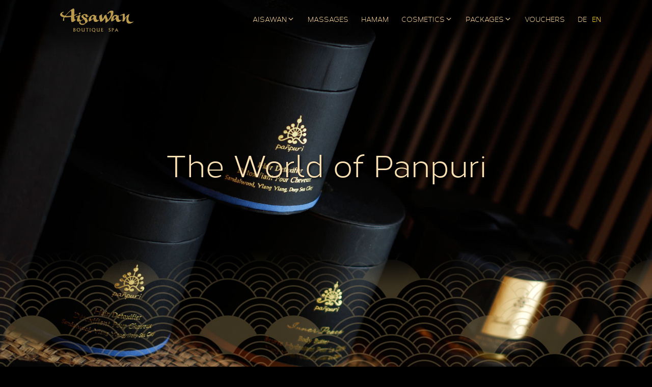

--- FILE ---
content_type: text/html; charset=UTF-8
request_url: https://www.aisawanspa.at/en/spa-products/panpuri-en/
body_size: 8165
content:
<!DOCTYPE html>
<html dir="ltr" lang="en-US">
<head>

	<meta charset="UTF-8" />
	<title>The World of Panpuri • AISAWAN</title>
	
	<meta name="viewport" content="width=device-width, initial-scale=1">
	
	<link rel="stylesheet" type="text/css" media="all" href="https://www.aisawanspa.at/cms/wp-content/themes/aisawan/style.css?1729576616" />
	
		<link rel="shortcut icon" type="image/x-icon" href="https://www.aisawanspa.at/favicon.ico">
	<link rel="apple-touch-icon" sizes="57x57" href="https://www.aisawanspa.at/device-icons/apple-icon-57x57.png">
	<link rel="apple-touch-icon" sizes="60x60" href="https://www.aisawanspa.at/device-icons/apple-icon-60x60.png">
	<link rel="apple-touch-icon" sizes="72x72" href="https://www.aisawanspa.at/device-icons/apple-icon-72x72.png">
	<link rel="apple-touch-icon" sizes="76x76" href="https://www.aisawanspa.at/device-icons/apple-icon-76x76.png">
	<link rel="apple-touch-icon" sizes="114x114" href="https://www.aisawanspa.at/device-icons/apple-icon-114x114.png">
	<link rel="apple-touch-icon" sizes="120x120" href="https://www.aisawanspa.at/device-icons/apple-icon-120x120.png">
	<link rel="apple-touch-icon" sizes="144x144" href="https://www.aisawanspa.at/device-icons/apple-icon-144x144.png">
	<link rel="apple-touch-icon" sizes="152x152" href="https://www.aisawanspa.at/device-icons/apple-icon-152x152.png">
	<link rel="apple-touch-icon" sizes="180x180" href="https://www.aisawanspa.at/device-icons/apple-icon-180x180.png">
	<link rel="icon" type="image/png" sizes="192x192"  href="https://www.aisawanspa.at/device-icons/android-icon-192x192.png">
	<link rel="icon" type="image/png" sizes="32x32" href="https://www.aisawanspa.at/device-icons/favicon-32x32.png">
	<link rel="icon" type="image/png" sizes="96x96" href="https://www.aisawanspa.at/device-icons/favicon-96x96.png">
	<link rel="icon" type="image/png" sizes="16x16" href="https://www.aisawanspa.at/device-icons/favicon-16x16.png">
	<link rel="manifest" href="https://www.aisawanspa.at/device-icons/manifest.json">
	<meta name="msapplication-TileColor" content="#ffffff">
	<meta name="msapplication-TileImage" content="https://www.aisawanspa.at/device-icons/ms-icon-144x144.png">
	<meta name="theme-color" content="#ffffff">
	
	<meta name="google-site-verification" content="aolnSCRiaxaPjcgZxiKNEzLKcdZfocx6tTB_NdladEs" />
	
	<!--[if IE]>
		<meta http-equiv="X-UA-Compatible" content="IE=edge,chrome=1">
		<script type="text/javascript" src="https://html5shiv.googlecode.com/svn/trunk/html5.js"></script>
	<![endif]-->
	
	<meta name="robots"	content="noodp" />
	
	<!-- Google Tag Manager -->
	<script>(function(w,d,s,l,i){w[l]=w[l]||[];w[l].push({'gtm.start':
	new Date().getTime(),event:'gtm.js'});var f=d.getElementsByTagName(s)[0],
	j=d.createElement(s),dl=l!='dataLayer'?'&l='+l:'';j.async=true;j.src=
	'https://www.googletagmanager.com/gtm.js?id='+i+dl;f.parentNode.insertBefore(j,f);
	})(window,document,'script','dataLayer','GTM-WWLQQHQ');</script>
	<!-- End Google Tag Manager -->	
	
	<meta name='robots' content='max-image-preview:large' />
<link rel="alternate" hreflang="de-de" href="https://www.aisawanspa.at/spa-produkte/panpuri/" />
<link rel="alternate" hreflang="en-us" href="https://www.aisawanspa.at/en/spa-products/panpuri-en/" />
<link rel="alternate" hreflang="x-default" href="https://www.aisawanspa.at/spa-produkte/panpuri/" />
<link rel='stylesheet' id='f12-cf7-captcha-style-css' href='https://www.aisawanspa.at/cms/wp-content/plugins/captcha-for-contact-form-7/core/assets/f12-cf7-captcha.css?ver=6.6.4' type='text/css' media='all' />
<link rel='stylesheet' id='contact-form-7-css' href='https://www.aisawanspa.at/cms/wp-content/plugins/contact-form-7/includes/css/styles.css?ver=5.9.8' type='text/css' media='all' />
<link rel='stylesheet' id='responsive-lightbox-swipebox-css' href='https://www.aisawanspa.at/cms/wp-content/plugins/responsive-lightbox/assets/swipebox/swipebox.min.css?ver=2.4.8' type='text/css' media='all' />
<link rel='stylesheet' id='cms-navigation-style-base-css' href='https://www.aisawanspa.at/cms/wp-content/plugins/wpml-cms-nav/res/css/cms-navigation-base.css?ver=1.5.5' type='text/css' media='screen' />
<link rel='stylesheet' id='cms-navigation-style-css' href='https://www.aisawanspa.at/cms/wp-content/plugins/wpml-cms-nav/res/css/cms-navigation.css?ver=1.5.5' type='text/css' media='screen' />
<script type="text/javascript" src="https://www.aisawanspa.at/cms/wp-includes/js/jquery/jquery.min.js?ver=3.7.1" id="jquery-core-js"></script>
<script type="text/javascript" src="https://www.aisawanspa.at/cms/wp-includes/js/jquery/jquery-migrate.min.js?ver=3.4.1" id="jquery-migrate-js"></script>
<script type="text/javascript" src="https://www.aisawanspa.at/cms/wp-content/plugins/responsive-lightbox/assets/infinitescroll/infinite-scroll.pkgd.min.js?ver=6.6.4" id="responsive-lightbox-infinite-scroll-js"></script>
<link rel="https://api.w.org/" href="https://www.aisawanspa.at/en/wp-json/" /><link rel="alternate" title="JSON" type="application/json" href="https://www.aisawanspa.at/en/wp-json/wp/v2/pages/247" /><link rel="alternate" title="oEmbed (JSON)" type="application/json+oembed" href="https://www.aisawanspa.at/en/wp-json/oembed/1.0/embed?url=https%3A%2F%2Fwww.aisawanspa.at%2Fen%2Fspa-products%2Fpanpuri-en%2F" />
<link rel="alternate" title="oEmbed (XML)" type="text/xml+oembed" href="https://www.aisawanspa.at/en/wp-json/oembed/1.0/embed?url=https%3A%2F%2Fwww.aisawanspa.at%2Fen%2Fspa-products%2Fpanpuri-en%2F&#038;format=xml" />
<meta name="generator" content="WPML ver:4.6.13 stt:1,3;" />
<meta name="description" content="Like our ancestors, we believe the well-being of our body is directly affected by the well-being of our soul and our surroundings. We believe" />
<link rel="canonical" href="https://www.aisawanspa.at/en/spa-products/panpuri-en/" />
  <meta property="og:title" content="The World of Panpuri" />
  <meta property="og:type" content="blog" />
  <meta property="og:description" content="Like our ancestors, we believe the well-being of our body is directly affected by the well-being of our soul and &amp;hellip;" />
    <meta property="og:url" content="https://www.aisawanspa.at/en/spa-products/panpuri-en/" />
  <meta property="og:site_name" content="AISAWAN" />
  <meta name="twitter:title" content="The World of Panpuri" />
  <meta name="twitter:card" content="summary" />
  <meta name="twitter:description" content="Like our ancestors, we believe the well-being of our body is directly affected by the well-being of our soul and &amp;hellip;" />
    <meta name="twitter:url" content="https://www.aisawanspa.at/en/spa-products/panpuri-en/" />
      
	
	
		
</head>

<body class="page-template-default page page-id-247 page-child parent-pageid-245">

<!-- Google Tag Manager (noscript) -->
<noscript><iframe src="https://www.googletagmanager.com/ns.html?id=GTM-WWLQQHQ" height="0" width="0" style="display:none;visibility:hidden"></iframe></noscript>
<!-- End Google Tag Manager (noscript) -->

<div id="navicon" class="sb-toggle-right"> </div>

<nav id="nav_mobile" class="sb-slidebar sb-right sb-momentum-scrolling">
    
    <div id="infobox">
    
    	<div class="button">
	    	<a href="tel:+43 1 890 85 01" title=""><span class="icon icon-phone"></span>Make an appointment</a>
    	</div>
    	
    	
<div class="lang_sel_list_vertical wpml-ls-statics-shortcode_actions wpml-ls wpml-ls-legacy-list-vertical" id="lang_sel_list">
	<ul>

					<li class="icl-de wpml-ls-slot-shortcode_actions wpml-ls-item wpml-ls-item-de wpml-ls-first-item wpml-ls-item-legacy-list-vertical">
				<a href="https://www.aisawanspa.at/spa-produkte/panpuri/" class="wpml-ls-link">
                    <span class="wpml-ls-native icl_lang_sel_native" lang="de">DE</span></a>
			</li>
					<li class="icl-en wpml-ls-slot-shortcode_actions wpml-ls-item wpml-ls-item-en wpml-ls-current-language wpml-ls-last-item wpml-ls-item-legacy-list-vertical">
				<a href="https://www.aisawanspa.at/en/spa-products/panpuri-en/" class="wpml-ls-link">
                    <span class="wpml-ls-native icl_lang_sel_native">EN</span></a>
			</li>
		
	</ul>
</div>
    
    	<div class="menu-main-en-container"><ul id="menu-main-en" class="menu"><li id="menu-item-264" class="menu-item menu-item-type-post_type menu-item-object-page menu-item-home menu-item-has-children menu-item-264"><a title="AISAWAN Boutique Spa Vienna" href="https://www.aisawanspa.at/en/">AISAWAN</a>
<ul class="sub-menu">
	<li id="menu-item-265" class="menu-item  menu-item-type-post_type menu-item-object-page menu-item-265"><a href="https://www.aisawanspa.at/en/aisawan-spa-vienna/our-concept/">About Us</a></li>
	<li id="menu-item-267" class="menu-item  menu-item-type-post_type menu-item-object-page menu-item-267"><a href="https://www.aisawanspa.at/en/aisawan-spa-vienna/gallery/">Photo Gallery</a></li>
	<li id="menu-item-281" class="menu-item  menu-item-type-post_type menu-item-object-page menu-item-281"><a href="https://www.aisawanspa.at/en/aisawan-spa-vienna/opening-hours/">Opening Hours</a></li>
	<li id="menu-item-282" class="menu-item  menu-item-type-post_type menu-item-object-page menu-item-282"><a href="https://www.aisawanspa.at/en/aisawan-spa-vienna/contact-find-us/">Contact &#038; Map</a></li>
	<li id="menu-item-283" class="menu-item  menu-item-type-post_type menu-item-object-page menu-item-283"><a href="https://www.aisawanspa.at/en/aisawan-spa-vienna/faq-en/">FAQ</a></li>
	<li id="menu-item-266" class="menu-item menu-item-type-taxonomy menu-item-object-category menu-item-266"><a href="https://www.aisawanspa.at/en/news-en/">News</a></li>
</ul>
</li>
<li id="menu-item-268" class="menu-item  menu-item-type-post_type menu-item-object-page menu-item-268"><a href="https://www.aisawanspa.at/en/massage-vienna/">Massages</a></li>
<li id="menu-item-269" class="menu-item menu-item-type-post_type menu-item-object-page menu-item-269"><a title="Hamam (Water treatments)" href="https://www.aisawanspa.at/en/hamam-vienna/">Hamam</a></li>
<li id="menu-item-270" class="menu-item  menu-item-type-post_type menu-item-object-page menu-item-has-children menu-item-270"><a href="https://www.aisawanspa.at/en/cosmetics-vienna/">Cosmetics</a>
<ul class="sub-menu">
	<li id="menu-item-271" class="menu-item  menu-item-type-post_type menu-item-object-page menu-item-271"><a href="https://www.aisawanspa.at/en/cosmetics-vienna/peelings-masks/">Peelings &#038; Masks</a></li>
	<li id="menu-item-272" class="menu-item  menu-item-type-post_type menu-item-object-page menu-item-272"><a href="https://www.aisawanspa.at/en/cosmetics-vienna/facial-treatments/">Facial Treatments</a></li>
</ul>
</li>
<li id="menu-item-277" class="menu-item  menu-item-type-post_type menu-item-object-page menu-item-has-children menu-item-277"><a href="https://www.aisawanspa.at/en/packages/">Packages</a>
<ul class="sub-menu">
	<li id="menu-item-278" class="menu-item  menu-item-type-post_type menu-item-object-page menu-item-278"><a href="https://www.aisawanspa.at/en/packages/packages/">Spa Journeys</a></li>
	<li id="menu-item-279" class="menu-item  menu-item-type-post_type menu-item-object-page menu-item-279"><a href="https://www.aisawanspa.at/en/packages/packages-for-her-and-him/">Packages for Her and Him</a></li>
</ul>
</li>
<li id="menu-item-1335" class="menu-item  menu-item-type-post_type menu-item-object-page menu-item-1335"><a href="https://www.aisawanspa.at/en/spa-gift-certificates-vienna/">Vouchers</a></li>
</ul></div> 
    
    	<p> </p>
    
    	<p>
			<strong>AISAWAN Boutique Spa</strong><br />
			Grünangergasse 8, 1010 Vienna		</p>
	    
	    <p>+43 1 890 85 01</p>
	    
	    <p></p>
			
		<p>Open daily from 11:00 to 21:00 <br />
		(incl. public holidays).</p>
		
		<div class="clearfix">
							
				<ul id="socials">
		    		<li class="link-fb"><a target="_blank" href="http://www.facebook.com/pages/Aisawan-Boutique-Spa/444233812318439" title="AISAWAN Boutique Spa @ Facebook"><span class="icon icon-facebook"></span></a></li>
		    		<li class="link-go"><a target="_blank" href="https://plus.google.com/107573279179375667098" title="AISAWAN Boutique Spa @ Google+"><span class="icon icon-google-plus"></span></a></li>
		    		<li class="link-tw"><a target="_blank" href="https://twitter.com/AISAWAN_Spa" title="AISAWAN Boutique Spa @ Twitter"><span class="icon icon-twitter"></span></a></li>
		    		<li class="link-ta"><a target="_blank" href="https://tripadvisor.at/Attraction_Review-g190454-d5993260-Reviews-Aisawan_Boutique_Spa-Vienna.html" title="AISAWAN Boutique Spa @ TripAdvisor"><span class="icon icon-tripadvisor"></span></a></li>

		    	</ul>
		    	
		    </div>
		
		</div>
	    
    </div>
	 
</nav>
<div id="top"></div>

<div id="sb-site">


		
	<div id="outer" style="background-image:url(https://www.aisawanspa.at/cms/media/aisawan-spa-wien-62.jpg);">

	
	<div class="">
	
				
		<nav id="nav">
		
	<div class="wrap clearfix">
	
		<div class="col-xl-2 col-lg-2 col-md-2 col-sm-3 col-ms-12 col-xs-12">
		
			<div id="navlogo">
				<h1><a href="https://www.aisawanspa.at/en/" title="AISAWAN &bull; Boutique Spa & Day Spa 1010 Vienna">AISAWAN Boutique Spa</a></h1>
			</div>
		
		</div>
	
		<div class="col-xl-10 col-lg-10 col-md-10 col-sm-9 col-ms-12 col-xs-12">
		
			
<div class="lang_sel_list_vertical wpml-ls-statics-shortcode_actions wpml-ls wpml-ls-legacy-list-vertical" id="lang_sel_list">
	<ul>

					<li class="icl-de wpml-ls-slot-shortcode_actions wpml-ls-item wpml-ls-item-de wpml-ls-first-item wpml-ls-item-legacy-list-vertical">
				<a href="https://www.aisawanspa.at/spa-produkte/panpuri/" class="wpml-ls-link">
                    <span class="wpml-ls-native icl_lang_sel_native" lang="de">DE</span></a>
			</li>
					<li class="icl-en wpml-ls-slot-shortcode_actions wpml-ls-item wpml-ls-item-en wpml-ls-current-language wpml-ls-last-item wpml-ls-item-legacy-list-vertical">
				<a href="https://www.aisawanspa.at/en/spa-products/panpuri-en/" class="wpml-ls-link">
                    <span class="wpml-ls-native icl_lang_sel_native">EN</span></a>
			</li>
		
	</ul>
</div>
			
			<div class="menu-main-en-container"><ul id="menu-main-en-1" class="menu"><li class="menu-item menu-item-type-post_type menu-item-object-page menu-item-home menu-item-has-children menu-item-264"><a title="AISAWAN Boutique Spa Vienna" href="https://www.aisawanspa.at/en/">AISAWAN</a>
<ul class="sub-menu">
	<li class="menu-item menu-item-type-post_type menu-item-object-page menu-item-265"><a href="https://www.aisawanspa.at/en/aisawan-spa-vienna/our-concept/">About Us</a></li>
	<li class="menu-item menu-item-type-post_type menu-item-object-page menu-item-267"><a href="https://www.aisawanspa.at/en/aisawan-spa-vienna/gallery/">Photo Gallery</a></li>
	<li class="menu-item menu-item-type-post_type menu-item-object-page menu-item-281"><a href="https://www.aisawanspa.at/en/aisawan-spa-vienna/opening-hours/">Opening Hours</a></li>
	<li class="menu-item menu-item-type-post_type menu-item-object-page menu-item-282"><a href="https://www.aisawanspa.at/en/aisawan-spa-vienna/contact-find-us/">Contact &#038; Map</a></li>
	<li class="menu-item menu-item-type-post_type menu-item-object-page menu-item-283"><a href="https://www.aisawanspa.at/en/aisawan-spa-vienna/faq-en/">FAQ</a></li>
	<li class="menu-item menu-item-type-taxonomy menu-item-object-category menu-item-266"><a href="https://www.aisawanspa.at/en/news-en/">News</a></li>
</ul>
</li>
<li class="menu-item menu-item-type-post_type menu-item-object-page menu-item-268"><a href="https://www.aisawanspa.at/en/massage-vienna/">Massages</a></li>
<li class="menu-item menu-item-type-post_type menu-item-object-page menu-item-269"><a title="Hamam (Water treatments)" href="https://www.aisawanspa.at/en/hamam-vienna/">Hamam</a></li>
<li class="menu-item menu-item-type-post_type menu-item-object-page menu-item-has-children menu-item-270"><a href="https://www.aisawanspa.at/en/cosmetics-vienna/">Cosmetics</a>
<ul class="sub-menu">
	<li class="menu-item menu-item-type-post_type menu-item-object-page menu-item-271"><a href="https://www.aisawanspa.at/en/cosmetics-vienna/peelings-masks/">Peelings &#038; Masks</a></li>
	<li class="menu-item menu-item-type-post_type menu-item-object-page menu-item-272"><a href="https://www.aisawanspa.at/en/cosmetics-vienna/facial-treatments/">Facial Treatments</a></li>
</ul>
</li>
<li class="menu-item menu-item-type-post_type menu-item-object-page menu-item-has-children menu-item-277"><a href="https://www.aisawanspa.at/en/packages/">Packages</a>
<ul class="sub-menu">
	<li class="menu-item menu-item-type-post_type menu-item-object-page menu-item-278"><a href="https://www.aisawanspa.at/en/packages/packages/">Spa Journeys</a></li>
	<li class="menu-item menu-item-type-post_type menu-item-object-page menu-item-279"><a href="https://www.aisawanspa.at/en/packages/packages-for-her-and-him/">Packages for Her and Him</a></li>
</ul>
</li>
<li class="menu-item menu-item-type-post_type menu-item-object-page menu-item-1335"><a href="https://www.aisawanspa.at/en/spa-gift-certificates-vienna/">Vouchers</a></li>
</ul></div>			
		</div>

	</div>
	
</nav>

<div id="navbg"></div>
		<div id="start"></div>
		<header id="intro">
		
	<div class="wrap clearfix">
	
		<div class="col-xl-12 col-lg-12 col-md-12 col-sm-12 col-ms-12 col-xs-12">
	
			<div id="logo">
				<img src="https://www.aisawanspa.at/cms/wp-content/themes/aisawan/images/logo1.png" />
			</div>
			
		</div>
		
	</div>
	
	<div id="introbild">

					
		    
    				
    
    	<div class="singleslide" style="background-image:url(https://www.aisawanspa.at/cms/media/aisawan-spa-wien-62.jpg);">
	    	
	    	<div class="overlaytext">
		    	<p>The World of Panpuri</p>
	    	</div>
	    	
	    		    	
    	</div>
    
    </div>	
</header>		
				
	<div id="container">
	
	    	    	
	    <main id="content" class="">
	    	
	    	<div class="section_beige">
		    
		    	<div class="wrap clearfix">
		    		
		    		<div class="col-xl-3 col-lg-3 col-md-2 col-sm-2 col-ms-1 col-xs-0">
		    		&nbsp;
		    		</div>
		    		
		    		<div class="col-xl-6 col-lg-6 col-md-8 col-sm-8 col-ms-10 col-xs-12">
			    		
			    		<div class="">
		    			
			    			<div class="padding"></div>
		    	
				    		<article class="entry clearfix">
				    			
				    			<header>						
				    				<h2 class="textcenter">The World of Panpuri</h2>
				    			</header>
				    					
				    			<div class="clearfix">
				    				
				    				<div class="textcenter">
				    					<p style="text-align: center;">Like our ancestors, we believe the well-being of our body is directly affected by the well-being of our soul and our surroundings.</p>
<p>We believe true beauty is more than skin-deep and comes from deep within the body and the soul. We can achieve holistic well-being if we speak to our soul and share our joy and compassion with those around us &#8211; only then will our body listen and shine.</p>
<p>Pañpuri wants to bring you the wondrous secrets of Eastern herbs passed down to us and so Panpuri has created an exceptional Spa-inspired, Eastern skin care range which offers:</p>
<p style="text-align: center;">Head-to-toe pampering and holistic well-being from the purest natural Eastern herbs infused  with a healing philosophy, vibrant sensuality and spiritual nurturing</p>
<p style="text-align: center;">Artificial fragrance-free. 100% unique natural scents from pure plant essential oils and extracts</p>
<p style="text-align: center;">Parabens-fee, SLS-free</p>
<p style="text-align: center;">Against animal-testing, and beeswax and honey as the only animal-based ingredients</p>
<p style="text-align: center;">Earth-friendly products and packaging</p>
<p style="text-align: center;">A prestige organic collection utilizing certified organic ingredients</p>
<p style="text-align: center;">Natural Spa care on the basis of Asian healing tradition.</p>
				    				</div>
				    				
				    				<details class="postinfo">
	
	<p><strong><a rel="bookmark" href="https://www.aisawanspa.at/en/spa-products/panpuri-en/" title="The World of Panpuri">
		<span class="entry-title">The World of Panpuri</span></a></strong>.
	</p>
								
</details>				    				
				    			</div>
				    						
				    							    						
				    		</article>
			    		
				    						    		
				    		<div class="padding"></div>
				    		
			    		</div>
		    		
		    		</div>
		    		
		    		<div class="col-xl-3 col-lg-3 col-md-2 col-sm-2 col-ms-1 col-xs-0">
		    		&nbsp;
		    		</div>
		    		
	    		</div>
	    		
	    	</div>
	    	
	    		    	
	    		    	
	    		    	<div class="section">
		    		    	
		    			    			    	
	    	</div>
	    		
	    </main>
	    	
	    	    
	    <div class="padding"></div>
	    
	</div>
	
	
					
		<footer id="footer">
		
			<div class="wrap clearfix">
			
				<div class="padding"></div>
				
				<div class="col-xl-6 col-lg-6 col-md-6 col-sm-12 col-ms-12 col-xs-12">
				
					<div class="beigebox clearfix">
						
						<div class="col-xl-3 col-lg-3 col-md-3 col-sm-6 col-ms-12 col-xs-12">
						
							<div class="box">
							
								<h4>Contact</h4>
							
								<address>
											
									<p>AISAWAN Boutique Spa<br />
									Grünangergasse 8<br />
									1010 Vienna<br />
									<a target="_blank" href="https://maps.app.goo.gl/pQpziXC52pnH8KVR8">View on Map</a>
									</p>
									
									<p>
										<span class="span25">T: </span>+43 1 890 85 01<br />
										<span class="span25">F: </span>+43 1 890 85 02<br />
										<span class="span25">E: </span><a href="mailto:office@aisawanspa.at" title="Email">office@aisawanspa.at</a><br />
										<span class="span25">W: </span><a href="http://www.aisawanspa.at" title="Website">www.aisawanspa.at</a>
									</p>
								
								</address>
								
							</div>
							
						</div>
						
						<div class="col-xl-3 col-lg-3 col-md-3 col-sm-6 col-ms-12 col-xs-12">
							
							<div class="gmap">
    		
							    <div class="marker" data-lat="48.2074304" data-lng="16.375244199999997"></div>
							    			
							</div>
							
						</div>
						
					</div>
					
				</div>
				
				<div class="col-xl-6 col-lg-6 col-md-6 col-sm-12 col-ms-12 col-xs-12">
				
									
					<div id="blogteaser" class="beigebox clearfix">
						
						<div class="col-xl-3 col-lg-3 col-md-3 col-sm-6 col-ms-12 col-xs-12">
						
							<a href="https://www.aisawanspa.at/en/news-en/2025/the-ideal-christmas-gift/" title="Read more: The IDEAL Christmas Gift !">
							<img width="600" height="600" src="https://www.aisawanspa.at/cms/media/AdobeStock_541337032-600x600.jpeg" class="postThumb wp-post-image" alt="The IDEAL Christmas Gift !" title="The IDEAL Christmas Gift !" decoding="async" loading="lazy" srcset="https://www.aisawanspa.at/cms/media/AdobeStock_541337032-600x600.jpeg 600w, https://www.aisawanspa.at/cms/media/AdobeStock_541337032-150x150.jpeg 150w" sizes="(max-width: 600px) 100vw, 600px" />							</a>
							
							
							
						</div>
						
						<div class="col-xl-3 col-lg-3 col-md-3 col-sm-6 col-ms-12 col-xs-12">
							
							<div class="box">
								
								<h4><a href="https://www.aisawanspa.at/en/news-en/2025/the-ideal-christmas-gift/" title="Read more: The IDEAL Christmas Gift !">The IDEAL Christmas Gift !</a></h4>
								
								<p><a href="https://www.aisawanspa.at/en/news-en/2025/the-ideal-christmas-gift/">Dec 04, 2025</a></p>
								
								<p><a href="https://www.aisawanspa.at/en/news-en/2025/the-ideal-christmas-gift/" title="Read more: The IDEAL Christmas Gift !">
								Pamper your beloved ones with things that really matter: Time to relax, time to regain inner peace! With gift cards from. . .								</a>
								</p>
								
							</div>
							
						</div>
						
					</div>
					
										
				</div>
				
				<div class="padding"></div>
								
			</div>
		
		</footer>
		
		<footer id="navfooter">
		
			<div class="wrap clearfix">
			
				<div class="padding"></div>
				
				<div class="col-xl-8 col-lg-8 col-md-9 col-sm-12 col-ms-12 col-xs-12 footernav">
					
					<div class="col-xl-2 col-lg-2 col-md-3 col-sm-3 col-ms-4 col-xs-12">
					
						<nav id="footernav-1">
							
							<div class="menu-footer1-en-container"><ul id="menu-footer1-en" class="menu"><li id="menu-item-285" class="menu-item menu-item-type-post_type menu-item-object-page menu-item-home menu-item-has-children menu-item-285"><a title="AISAWAN Boutique Spa Vienna" href="https://www.aisawanspa.at/en/">AISAWAN Spa</a>
<ul class="sub-menu">
	<li id="menu-item-286" class="menu-item  menu-item-type-post_type menu-item-object-page menu-item-286"><a href="https://www.aisawanspa.at/en/aisawan-spa-vienna/our-concept/">About Us</a></li>
	<li id="menu-item-287" class="menu-item menu-item-type-taxonomy menu-item-object-category menu-item-287"><a href="https://www.aisawanspa.at/en/news-en/">News</a></li>
	<li id="menu-item-288" class="menu-item  menu-item-type-post_type menu-item-object-page menu-item-288"><a href="https://www.aisawanspa.at/en/aisawan-spa-vienna/gallery/">Photo Gallery</a></li>
</ul>
</li>
<li id="menu-item-289" class="menu-item  menu-item-type-post_type menu-item-object-page current-page-ancestor current-menu-ancestor current-menu-parent current-page-parent current_page_parent current_page_ancestor menu-item-has-children menu-item-289"><a href="https://www.aisawanspa.at/en/spa-products/">Spa Products</a>
<ul class="sub-menu">
	<li id="menu-item-290" class="menu-item  menu-item-type-post_type menu-item-object-page menu-item-290"><a href="https://www.aisawanspa.at/en/spa-products/pevonia-botanica-en/">Pevonia Botanica</a></li>
	<li id="menu-item-291" class="menu-item  menu-item-type-post_type menu-item-object-page current-menu-item page_item page-item-247 current_page_item menu-item-291"><a href="https://www.aisawanspa.at/en/spa-products/panpuri-en/">Panpuri</a></li>
</ul>
</li>
</ul></div>							
						</nav>
						
					</div>
					
					<div class="col-xl-2 col-lg-2 col-md-3 col-sm-3 col-ms-4 col-xs-12">
						
						<nav id="footernav-2">
							
							<div class="menu-footer2-en-container"><ul id="menu-footer2-en" class="menu"><li id="menu-item-292" class="menu-item menu-item-type-post_type menu-item-object-page menu-item-292"><a title="Asiatische Massagen in 1010 Wien" href="https://www.aisawanspa.at/en/massage-vienna/">Massages</a></li>
<li id="menu-item-293" class="menu-item menu-item-type-post_type menu-item-object-page menu-item-293"><a title="Hamam (Water Treatments), 1010 Vienna" href="https://www.aisawanspa.at/en/hamam-vienna/">Hamam</a></li>
<li id="menu-item-294" class="menu-item  menu-item-type-post_type menu-item-object-page menu-item-has-children menu-item-294"><a href="https://www.aisawanspa.at/en/packages/">Packages</a>
<ul class="sub-menu">
	<li id="menu-item-295" class="menu-item  menu-item-type-post_type menu-item-object-page menu-item-295"><a href="https://www.aisawanspa.at/en/packages/packages/">Spa Journeys</a></li>
	<li id="menu-item-296" class="menu-item  menu-item-type-post_type menu-item-object-page menu-item-296"><a href="https://www.aisawanspa.at/en/packages/packages-for-her-and-him/">Packages for Her and Him</a></li>
</ul>
</li>
</ul></div>							
						</nav>
						
					</div>
					
					<div class="col-xl-2 col-lg-2 col-md-3 col-sm-3 col-ms-4 col-xs-12">
						
						<nav id="footernav-3">
							
							<div class="menu-footer3-en-container"><ul id="menu-footer3-en" class="menu"><li id="menu-item-297" class="menu-item  menu-item-type-post_type menu-item-object-page menu-item-has-children menu-item-297"><a href="https://www.aisawanspa.at/en/cosmetics-vienna/">Cosmetics</a>
<ul class="sub-menu">
	<li id="menu-item-298" class="menu-item  menu-item-type-post_type menu-item-object-page menu-item-298"><a href="https://www.aisawanspa.at/en/cosmetics-vienna/peelings-masks/">Peelings &#038; Masks</a></li>
	<li id="menu-item-299" class="menu-item  menu-item-type-post_type menu-item-object-page menu-item-299"><a href="https://www.aisawanspa.at/en/cosmetics-vienna/facial-treatments/">Facial Treatments</a></li>
</ul>
</li>
</ul></div>							
						</nav>
						
					</div>
					
					<div class="col-xl-2 col-lg-2 col-md-9 col-sm-3 col-ms-4 col-xs-12">
						
						<nav id="footernav-4">
							
							<div class="menu-footer4-en-container"><ul id="menu-footer4-en" class="menu"><li id="menu-item-305" class="menu-item  menu-item-type-post_type menu-item-object-page menu-item-305"><a href="https://www.aisawanspa.at/en/aisawan-spa-vienna/opening-hours/">Opening Hours</a></li>
<li id="menu-item-306" class="menu-item  menu-item-type-post_type menu-item-object-page menu-item-306"><a href="https://www.aisawanspa.at/en/aisawan-spa-vienna/contact-find-us/">Contact &#038; Map</a></li>
<li id="menu-item-307" class="menu-item  menu-item-type-post_type menu-item-object-page menu-item-307"><a href="https://www.aisawanspa.at/en/aisawan-spa-vienna/faq-en/">FAQ</a></li>
<li id="menu-item-308" class="menu-item  menu-item-type-post_type menu-item-object-page menu-item-308"><a href="https://www.aisawanspa.at/en/legal-information/">Legal Information</a></li>
</ul></div>							
						</nav>
						
					</div>
					
					<div class="clear"></div>
					
					<div class="col-xl-8 col-lg-8 col-md-9 col-sm-12 col-ms-12 col-xs-12 socialicons">
				
						<div class="clearfix">
							
							<ul id="socials">
				    			<li class="link-fb"><a target="_blank" href="http://www.facebook.com/pages/Aisawan-Boutique-Spa/444233812318439" title="AISAWAN Boutique Spa @ Facebook"><span class="icon icon-facebook"></span></a></li>
				    			<li class="link-insta"><a target="_blank" href="https://www.instagram.com/aisawanboutiquespa/" title="AISAWAN Boutique Spa @ Instagram"><span class="icon icon-instagram"></span></a></li>
<!-- 				    			<li class="link-go"><a target="_blank" href="https://plus.google.com/107573279179375667098" title="AISAWAN Boutique Spa @ Google+"><span class="icon icon-google-plus"></span></a></li> -->
				    			<li class="link-tw"><a target="_blank" href="https://twitter.com/AISAWAN_Spa" title="AISAWAN Boutique Spa @ Twitter"><span class="icon icon-twitter"></span></a></li>
				    			<li class="link-ta"><a target="_blank" href="https://tripadvisor.at/Attraction_Review-g190454-d5993260-Reviews-Aisawan_Boutique_Spa-Vienna.html" title="AISAWAN Boutique Spa @ TripAdvisor"><span class="icon icon-tripadvisor"></span></a></li>

				    		</ul>
							
						</div>
					
					</div>
					
				</div>
				
				<div class="col-xl-4 col-lg-4 col-md-3 col-sm-12 col-ms-12 col-xs-12 socialwidgets">
				
					<div class="col-xl-4 col-lg-4 col-md-3 col-sm-12 col-ms-12 col-xs-12">
				
					<div class="socialwidget widget_ta">
						
												
<!--
						<div id="TA_selfserveprop18" class="TA_selfserveprop">
							<ul id="eOdD3w" class="TA_links o2L1Os">
								<li id="uVu6FHLIAv9" class="p3sKXUW">
									<a target="_blank" href="https://www.tripadvisor.at/"><img src="https://www.tripadvisor.at/img/cdsi/img2/branding/150_logo-11900-2.png" alt="TripAdvisor"/></a>							
								</li>
							</ul>
						</div>
						<script async src="https://www.jscache.com/wejs?wtype=selfserveprop&amp;uniq=18&amp;locationId=5993260&amp;lang=en_US&amp;rating=true&amp;nreviews=5&amp;writereviewlink=true&amp;popIdx=true&amp;iswide=false&amp;border=true&amp;display_version=2" data-loadtrk onload="this.loadtrk=true"></script>
-->
						
						
						
												
					</div>
				
				</div>
					
				</div>
				
			</div>
		
		</footer>
		
		<footer id="subfooter">
			
			<div class="wrap clearfix">
			
				<div class="col-xl-6 col-lg-6 col-md-6 col-sm-9 col-ms-12 col-xs-12">
				
					<p><span class="nobreak"><a href="https://www.aisawanspa.at/en/" title="AISAWAN Boutique Spa, 1010 Vienna">AISAWAN Boutique Spa</a></span> &nbsp;|&nbsp; 
						<span class="nobreak">Grünangergasse 8, 1010 Vienna</span> &nbsp;|&nbsp; 
						<span class="nobreak">+43 1 890 85 01</span></p>
				
				</div>
				
				<div class="col-xl-6 col-lg-6 col-md-6 col-sm-3 col-ms-12 col-xs-12">
								
					<ul id="copy">
						<li><a target="_blank" href="https://www.designtiger.at/" title="Agentur Designtiger - Webdesign & Grafik Wien">Webdesign: Designtiger</a></li>
					</ul>
					
				</div>
				
			</div>
			
		</footer>
		
	</div>
	
</div>	

<script type="text/javascript" src="https://ajax.googleapis.com/ajax/libs/jquery/2.0.0/jquery.min.js"></script>
<script type='text/javascript' src="https://www.aisawanspa.at/cms/wp-content/themes/aisawan/js/slider.js"></script>
<script type='text/javascript' src="https://www.aisawanspa.at/cms/wp-content/themes/aisawan/js/superfish.js"></script>
<script src="https://maps.googleapis.com/maps/api/js?key=AIzaSyAT14AaDJLqJ7DEkphAc7Ri36pJhBAP5js"></script>
	<script type="text/javascript">
	(function($) {
	
	/*
	*  render_map
	*
	*  This function will render a Google Map onto the selected jQuery element
	*
	*  @type	function
	*  @date	8/11/2013
	*  @since	4.3.0
	*
	*  @param	$el (jQuery element)
	*  @return	n/a
	*/
	
	function render_map( $el ) {
	
		// var
		var $markers = $el.find('.marker');
	
		// vars
		var args = {
			zoom		: 15,
			center		: new google.maps.LatLng(0, 0),
			mapTypeId	: google.maps.MapTypeId.ROADMAP,
			styles: [ { "featureType": "road", "elementType": "labels.text.fill", "stylers": [ { "visibility": "on" }, { "color": "#803f2d" } ] },{ "featureType": "poi", "elementType": "labels.text.fill", "stylers": [ { "visibility": "on" }, { "color": "#bf835a" } ] },{ "featureType": "landscape", "elementType": "geometry", "stylers": [ { "color": "#f5eee1" } ] },{ "featureType": "landscape" } ]};
		// create map	        	
		var map = new google.maps.Map( $el[0], args);
	
		// add a markers reference
		map.markers = [];
	
		// add markers
		$markers.each(function(){
	
	    	add_marker( $(this), map );
	
		});
	
		// center map
		center_map( map );
	
	}
	
	/*
	*  add_marker
	*
	*  This function will add a marker to the selected Google Map
	*
	*  @type	function
	*  @date	8/11/2013
	*  @since	4.3.0
	*
	*  @param	$marker (jQuery element)
	*  @param	map (Google Map object)
	*  @return	n/a
	*/
	
	function add_marker( $marker, map ) {
	
		// var
		var latlng = new google.maps.LatLng( $marker.attr('data-lat'), $marker.attr('data-lng') );
	
		// create marker
		var marker = new google.maps.Marker({
			position	: latlng,
			map			: map
		});
	
		// add to array
		map.markers.push( marker );
	
		// if marker contains HTML, add it to an infoWindow
		if( $marker.html() )
		{
			// create info window
			var infowindow = new google.maps.InfoWindow({
				content		: $marker.html()
			});
	
			// show info window when marker is clicked
			google.maps.event.addListener(marker, 'click', function() {
	
				infowindow.open( map, marker );
	
			});
		}
	
	}
	
	/*
	*  center_map
	*
	*  This function will center the map, showing all markers attached to this map
	*
	*  @type	function
	*  @date	8/11/2013
	*  @since	4.3.0
	*
	*  @param	map (Google Map object)
	*  @return	n/a
	*/
	
	function center_map( map ) {
	
		// vars
		var bounds = new google.maps.LatLngBounds();
	
		// loop through all markers and create bounds
		$.each( map.markers, function( i, marker ){
	
			var latlng = new google.maps.LatLng( marker.position.lat(), marker.position.lng() );
	
			bounds.extend( latlng );
	
		});
	
		// only 1 marker?
		if( map.markers.length == 1 )
		{
			// set center of map
		    map.setCenter( bounds.getCenter() );
		    map.setZoom( 15 );
		}
		else
		{
			// fit to bounds
			map.fitBounds( bounds );
		}
	
	}
	
	/*
	*  document ready
	*
	*  This function will render each map when the document is ready (page has loaded)
	*
	*  @type	function
	*  @date	8/11/2013
	*  @since	5.0.0
	*
	*  @param	n/a
	*  @return	n/a
	*/
	
	$(document).ready(function(){
	
		$('.gmap').each(function(){
	
			render_map( $(this) );
	
		});
	
	});
	
	})(jQuery);
	</script><script type='text/javascript' src="https://www.aisawanspa.at/cms/wp-content/themes/aisawan/js/slidebars.js"></script>
<script type='text/javascript' src="https://www.aisawanspa.at/cms/wp-content/themes/aisawan/js/main.js"></script>


<script type="text/javascript">

</script>
	
	
<script type="text/javascript" id="f12-cf7-captcha-reload-js-extra">
/* <![CDATA[ */
var f12_cf7_captcha = {"ajaxurl":"https:\/\/www.aisawanspa.at\/cms\/wp-admin\/admin-ajax.php"};
/* ]]> */
</script>
<script type="text/javascript" src="https://www.aisawanspa.at/cms/wp-content/plugins/captcha-for-contact-form-7/core/assets/f12-cf7-captcha-cf7.js" id="f12-cf7-captcha-reload-js"></script>
<script type="text/javascript" src="https://www.aisawanspa.at/cms/wp-includes/js/dist/hooks.min.js?ver=2810c76e705dd1a53b18" id="wp-hooks-js"></script>
<script type="text/javascript" src="https://www.aisawanspa.at/cms/wp-includes/js/dist/i18n.min.js?ver=5e580eb46a90c2b997e6" id="wp-i18n-js"></script>
<script type="text/javascript" id="wp-i18n-js-after">
/* <![CDATA[ */
wp.i18n.setLocaleData( { 'text direction\u0004ltr': [ 'ltr' ] } );
/* ]]> */
</script>
<script type="text/javascript" src="https://www.aisawanspa.at/cms/wp-content/plugins/contact-form-7/includes/swv/js/index.js?ver=5.9.8" id="swv-js"></script>
<script type="text/javascript" id="contact-form-7-js-extra">
/* <![CDATA[ */
var wpcf7 = {"api":{"root":"https:\/\/www.aisawanspa.at\/en\/wp-json\/","namespace":"contact-form-7\/v1"}};
/* ]]> */
</script>
<script type="text/javascript" src="https://www.aisawanspa.at/cms/wp-content/plugins/contact-form-7/includes/js/index.js?ver=5.9.8" id="contact-form-7-js"></script>
<script type="text/javascript" src="https://www.aisawanspa.at/cms/wp-content/plugins/responsive-lightbox/assets/swipebox/jquery.swipebox.min.js?ver=2.4.8" id="responsive-lightbox-swipebox-js"></script>
<script type="text/javascript" src="https://www.aisawanspa.at/cms/wp-includes/js/underscore.min.js?ver=1.13.4" id="underscore-js"></script>
<script type="text/javascript" id="responsive-lightbox-js-before">
/* <![CDATA[ */
var rlArgs = {"script":"swipebox","selector":"lightbox","customEvents":"","activeGalleries":true,"animation":true,"hideCloseButtonOnMobile":false,"removeBarsOnMobile":false,"hideBars":false,"hideBarsDelay":5000,"videoMaxWidth":1080,"useSVG":true,"loopAtEnd":true,"woocommerce_gallery":false,"ajaxurl":"https:\/\/www.aisawanspa.at\/cms\/wp-admin\/admin-ajax.php","nonce":"54a231e99d","preview":false,"postId":247,"scriptExtension":false};
/* ]]> */
</script>
<script type="text/javascript" src="https://www.aisawanspa.at/cms/wp-content/plugins/responsive-lightbox/js/front.js?ver=2.4.8" id="responsive-lightbox-js"></script>
<noscript><a title="Digital Agentur" href="https://www.forge12.com">Digitalagentur Forge12 Interactive GmbH</a></noscript>
<div id="moreimages">

	    
    			
    
    <img src="https://www.aisawanspa.at/cms/media/aisawan-spa-wien-62.jpg" alt="Illustration/Foto: AISAWAN Boutique Spa, 1010 Wien" />	    	    

        	
    <img src="https://www.aisawanspa.at/cms/media/aisawan-spa-wien-62.jpg" alt="Illustration/Foto: AISAWAN Boutique Spa, 1010 Wien" />
	
</div>

</div>

</body>
</html>

--- FILE ---
content_type: text/css
request_url: https://www.aisawanspa.at/cms/wp-content/themes/aisawan/style.css?1729576616
body_size: 4553
content:
/* ==============
Theme Name: Aisawan Spa
Description: Theme for www.aisawanspa.at
Version: 1.0
Author: Designtiger Webdesign
Author URI: http://www.designtiger.at/
============== */

@import url("css/reset-min.css");
@import url("css/grid2.css");   /* no gutter grid */

/* Content, Forms, etc */
@import url("css/basic.css");

/* Navigation */
@import url("css/nav.css");

/* Slider */
@import url("css/slider.css");

/* Slidebars */
@import url("css/slidebars.css");

/* Icons */
@import url("css/icons.css");

/* Sosa Icons */
@import url("css/sosa.css");


/*************************************************
****            Custom Styles				  ****
*************************************************/



/*************************************************
* Webfonts
*************************************************/

@font-face {font-family: 'Corbert-Regular';src: url('fonts/2FDD97_1_0.eot');src: url('fonts/2FDD97_1_0.eot?#iefix') format('embedded-opentype'),url('fonts/2FDD97_1_0.woff2') format('woff2'),url('fonts/2FDD97_1_0.woff') format('woff'),url('fonts/2FDD97_1_0.ttf') format('truetype');}

@font-face {font-family: 'Corbert-DemiBold';src: url('fonts/2FE308_0_0.eot');src: url('fonts/2FE308_0_0.eot?#iefix') format('embedded-opentype'),url('fonts/2FE308_0_0.woff2') format('woff2'),url('fonts/2FE308_0_0.woff') format('woff'),url('fonts/2FE308_0_0.ttf') format('truetype');}

/*@font-face {
    font-family: 'Calendas_Italic';
    src: url('fonts/calendas_plus_italic-webfont.eot');
    src: url('fonts/calendas_plus_italic-webfont.eot?#iefix') format('embedded-opentype'),
         url('fonts/calendas_plus_italic-webfont.woff2') format('woff2'),
         url('fonts/calendas_plus_italic-webfont.woff') format('woff'),
         url('fonts/calendas_plus_italic-webfont.ttf') format('truetype'),
         url('fonts/calendas_plus_italic-webfont.svg#calendas_plusitalic') format('svg');
    font-weight: normal;
    font-style: normal;
}*/

body,
input,
select,
textarea {
	font-family: 'Corbert-Regular', arial, sans-serif;
}

body,
#outer {
	-webkit-overflow-scrolling: touch;
}


/*************************************************
* Struktur
*************************************************/

body {
	font-size: 14px; /* besser 15px ? */
	line-height: 1.5;
	color: #250f01;
	background: #000;
}

#top {
	
}

#outer {
	max-width: 1800px;
	margin: 0 auto; 
	overflow: scroll;
	
	background-image: url(images/intro.jpg);
	
	background-repeat: 		no-repeat;
	background-position: 	center center;
	background-attachment: 	fixed;	
    -webkit-background-size: cover;
    -moz-background-size: 	 cover;
    -o-background-size: 	 cover;
    background-size: 		 cover;
}

#intro {
	width: 100%;
	position: relative;
	overflow: hidden;
}

#introbild {
	width: 100%;
	position: absolute;
	top: 0;
	z-index: 98;
	background: #000;
}

.singleslide {
	width: 100%;
	
	background-image: url(images/intro.jpg);
	
	background-repeat: 		no-repeat;
	background-position: 	center center;
	background-attachment: 	fixed;	
    -webkit-background-size: cover;
    -moz-background-size: 	 cover;
    -o-background-size: 	 cover;
    background-size: 		 cover;
}

.overlaytext {
	padding-top: 50%;
	background: url(images/ol_slider_02.png) center bottom repeat-x;
}

/*
.category .overlaytext,
.single .overlaytext {
	padding-top: 50%;
	background-image: url(images/ol_slider.png), url(images/category.png);
	background-repeat: repeat-x, repeat-x;
	background-position: center bottom, center bottom; 
}
*/

.category .overlaytext,
.single .overlaytext {
	background-image: none;
}

#header {
	
}

#logo {
	width: 100%;
	position: relative;
	z-index: 99;
	display: none;
	top: -3px;
}

#logo img {
	width: 400px;
	margin: 100px auto 0 auto;
	opacity: 0.8;
}

.home #logo {
	display: block;
}

#navlogo {
	width: 100%;
	height: 80px;
	background: url(images/navlogo.png) center center no-repeat;
	background-size: 80% auto;
}

#nav {
	width: 100%;
	height: 117px;
	line-height: 80px;	
	z-index: 11119;
	position: fixed;
	background: url(images/navbg.png) left bottom repeat-x;
	background-size: auto 117px;
	
	-webkit-transition: background 200ms ease, height 200ms ease;
    -moz-transition: 	background 200ms ease, height 200ms ease;
    -o-transition: 		background 200ms ease, height 200ms ease;
    transition: 		background 200ms ease, height 200ms ease;
}

#nav.navblack {
	height: 80px;
	background-color: #000;
}

#navbg {
	height: 80px;
	background: #000;
	position: fixed;
	left: 0;
	top: 0;
	width: 100%;
	z-index: 11118;
	display: none;
}

.home #navbg {
	display: none !important;
	height: 0px;
}

.home #nav {
	position: relative;
	background: #000;
	height: 80px;
}

#slider {
	
}

#container {
	background: rgba(0,0,0,0.5);
}

#content {
	
}

#content.offset {
	padding-top: 80px;
}

#sidebar {
	
}

#footer {
	background: #edcb8f;
	background: #faf1e2;
}

#navfooter {
	background: #000;
	padding-bottom: 20px;
}

.socialwidget {
	float: right;
}

.widget_ta {
	max-height: 280px;
	overflow: hidden;
	/*border-bottom: 1px solid #589442;*/
	
	max-height: 340px;
	overflow: auto;
	border-bottom: 1px solid #589442;
}

#subfooter {
	padding: 30px 0 130px 0;
	background: #000 url(images/ol_footer_02.png) center bottom repeat-x;
}

#moreimages {
	width: 0px;
	height: 0px;
	overflow: hidden;
	display: none;
}




.postinfo {
	display: none;
	height: 0px;
	overflow: hidden;
	text-indent: -9999px;
}

.box {
	padding: 25px 30px 0 30px;
}

.section_beige {
	background-color: #faf1e2;
	
	background-color: #faf1e2;
	background-image: url(images/ol_content.png), url(images/ol_muster.png);
	background-position: top center, top center;
	background-repeat: repeat-y, repeat;
	background-size: auto auto, auto auto;
	
	
	/*
	background-image: url(images/ol_content_l.png), url(images/ol_content_r.png);
	background-position: left top, right top;
	background-repeat: repeat-y;
	*/
}

.beigebox {
	background: #f4e6cf;
}

#section_video {
	background: #faf1e2;
}

/*************************************************
* Typo

	-webkit-transition: all 0.5s ease;
    -moz-transition: 	all 0.5s ease;
    -o-transition: 		all 0.5s ease;
    transition: 		all 0.5s ease;
    
    -webkit-font-smoothing: antialiased;
    -moz-osx-font-smoothing: grayscale;

*************************************************/

a {
	color: #f69f16;
	text-decoration: none;
	
	-webkit-transition: color 0.5s ease;
    -moz-transition: 	color 0.5s ease;
    -o-transition: 		color 0.5s ease;
    transition: 		color 0.5s ease;
    
	-webkit-tap-highlight-color: rgba(0,0,0,0);
}

a:hover {
	color: #e1b269;
	cursor: pointer;
}

.darklink a,
a.darklink {
	color: #250f01;
}

.darklink a:hover,
a.darklink:hover {
	color: #f69f16;
}

strong, b {
	font-weight: normal;
	font-family: 'Corbert-DemiBold';
}

h1 {
	
}

#navlogo h1 {
	text-indent: -9999px;
}

#navlogo h1 a {
	display: block;
}

.overlaytext {
	padding-top: 45%;
}

.home .overlaytext p {
	display: none !important;
}

.overlaytext p {
	text-align: center;	
	color: #bb9a59;
	color: #fce2b3;
	font-family: 'Corbert-Regular', sans-serif;
	font-size: 60px;
	/*font-variant:small-caps;*/
	text-shadow: 2px 2px 4px #000;
	padding: 0 15px;
	display: none;
}

h2 {
	text-align: center;
	font-size: 28px;
	line-height: 1.5;
	margin: 0 0 30px 0;
}

h3 {
	font-size: 20px;
	margin: 40px 0 20px 0;
}

h4 {
	font-size: 20px;
	margin: 40px 0 20px 0;
}

h5, h6 {
	
}

h2 a, h3 a, h4 a, h5 a, h6 a {
	text-decoration: none;
}

h2 a:hover, h3 a:hover, h4 a:hover, h5 a:hover, h6 a:hover {
	
}

p, #content ul, #content ol {
	margin:  0 0 20px 0;
}

p.plarge {
	font-size: 20px;
}

#content ul li {
	list-style-type: disc;
	margin-left: 20px;
}

#content ol li {
	list-style-type: decimal;
	margin-left: 20px;
}

blockquote {
	font-style: italic;
	margin: 0 20px 20px 20px;
}

hr {
	background: none;
	border: 0;
	clear: both;
	display: block;
	float: none;
	font-size: 0;
	margin: 0;
	padding: 0;
	overflow: hidden;
	width: 100%;
	height: 1px;
	margin: 10px 0 20px 0;
	border-bottom: 1px solid #f4e6cf;
}

.textright {
	text-align: right;
}

.textcenter {
	text-align: center;
}

.nomargin {
	margin: 0;
}

span.nobreak {
	white-space: nowrap;
}

/*************************************************
* Tabellen
*************************************************/

table {
	
}

th, td {
	text-align: left;
}

/*************************************************
* Teasers, Subpages
*************************************************/

#subpages h3 {
	font-size: 16px;
	margin: 0 0 30px 0;
}

#subpages h3 a {
	color: #250f01;
}

#subpages h3 a:hover {
	color: #f69f16;
}

#teasers {
	
}

.teaser {
	position: relative;
}

.teasertext {
	position: absolute;
	left: 0;
	top: 0;
	width: 100%;
	height: 100%;
	background: rgba(0,0,0,0.5);
	padding: 0 100px;
	
	font-size: 16px;
	text-align: center;
	color: #e1b269;
	
	-webkit-transition: background 500ms ease;
       -moz-transition: background 500ms ease;
         -o-transition: background 500ms ease;
            transition: background 500ms ease;
	
}

.teasertext:hover {
	background: rgba(0,0,0,0.2);
	cursor: pointer;
}

.teaser a {
	display: block;
	width: 100%;
	height: 100%;
}

.teasertext h3 {
	text-transform: uppercase;
	font-size: 30px;
	margin: 120px 0 20px 0;
	color: #f69f16;
}





#blogteaser h4 {
	font-size: 16px;
	margin: 0;
	padding: 0 0 10px 0;
}

#blogteaser p {
	margin: 0;
	padding: 0 0 10px 0;
}

#blogteaser h4 a,
#blogteaser p a  {
	color: #250f01;
	display: block;
}

#blogteaser:hover h4 a,
#blogteaser:hover p a {
	color: #f69f16;
}


/*************************************************
* Angebote
*************************************************/

#angebote h3 {
	margin: 5px 0 20px 0;
}

.angebot {
	padding: 10px;
}

.angebot-wide {
	padding: 0;
}

.angebot .box {
	-webkit-border-radius: 	2px;
	-moz-border-radius: 	2px;
	border-radius: 			2px;
	
	/*
	background-image: url(images/bglogo.png);
	background-position: right top;
	background-repeat: no-repeat;
	background-size: 80px auto;
	*/
}

.angebot-wide .box {
	background-image: none;
}

.angebot span.dauer {
	display: inline-block;
	width: 80px;
}

.angebot-wide .boxspacer {
	height: 54px;
}

.angebot-wide {
	position: relative;
}

.angebot-wide .lastbox {
	min-height: 160px;
}


/*************************************************
* Galerie
*************************************************/

#galerie {
	/*background: rgba(0,0,0,0.8);*/
}

.galeriebild {
	padding: 10px;
}

/*************************************************
* Slider
*************************************************/

#slider {
	
}

.singleslide {
	position: relative;
}

.slidertext {
	
}

/*************************************************
* Button
*************************************************/

.button {
	
}

.button a {
	width: 100%;
	display: block;
	text-align: center;
	text-decoration: none;
	
	background: #f69f16;
	color: #fff;
	text-transform: uppercase;
	padding: 10px 40px 8px 40px;
	
	-webkit-transition: background 0.5s ease;
    -moz-transition: 	background 0.5s ease;
    -o-transition: 		background 0.5s ease;
    transition: 		background 0.5s ease;
	
	-webkit-border-radius: 2px;
	   -moz-border-radius: 2px;
		    border-radius: 2px;
}

.button a:hover {
	background: #edcb8f;
}

.angebot-wide .button  {
	position: absolute;
	right: 20px;
	bottom: 20px;
	display: block;
}

#infobox .button {
	margin-bottom: 20px;
}

.button .icon:before {
	position: relative;
	top: 3px;
	padding-right: 5px;
}

/*************************************************
* Scrolls / Seitenanfang / ...
*************************************************/

.start {
	height: 40px;
	width:  100%;
	position: absolute;
	bottom: 40px;
	
	display: none;
}

.start a {
	width:  40px;
	height: 40px;
	margin: 0 auto;
	display: block;
	color: #fff;
	color: #ba9958;
	background: rgba(0,0,0,0.8);
	
	font-size: 30px;	
	text-align: center;
	
	-webkit-border-radius: 50%;
	   -moz-border-radius: 50%;
		    border-radius: 50%;
		    
	background: rgba(197,169,107,0.70);
	background: rgba(238,203,142,0.70);
	color: #53301c;
}

.start a:hover,
.start .icon:hover,
.start .icon:before:hover {
	cursor: pointer;
}

.start .icon:before {
	line-height: 40px;
}

/*************************************************
* Lightbox
*************************************************/

#swipebox-overlay {
	background: rgba(0,0,0,0.8) !important;
}

#swipebox-slider {
	padding: 50px 0 60px 0;
} 

#swipebox-close,
#swipebox-bottom-bar {
	background-color: rgba(0,0,0,0.8) !important;
}

#swipebox-bottom-bar,
#swipebox-arrows {
	height: 40px !important;
	height: 50px !important;
 }

/*************************************************
* Edit-Link
*************************************************/

.editlink {
	clear: both;
	border-top: 2px solid #000;
}

.editlink span {
	display: inline-block;
	background: #000;
	
	-webkit-border-bottom-left-radius: 	4px;
	-webkit-border-bottom-right-radius:	4px;
	-moz-border-radius-bottomleft: 		4px;
	-moz-border-radius-bottomright: 	4px;
	border-bottom-left-radius: 			4px;
	border-bottom-right-radius: 		4px;
}

.editlink a {
	text-decoration: none;
	display: block;
	padding: 4px 12px 4px 12px;
	color: #edcb8f;
	text-transform: uppercase;
	font-size: 12px;
	letter-spacing: 0.1em;
}

.editlink a:hover {
	color: #fccf17;
}

/*************************************************
* Formulare
*************************************************/

div.wpcf7 {
	margin-top: 30px !important;
	text-align: center;
}

.wpcf7 p {
	line-height: 1.8;
	margin-bottom: 10px;
	font-weight: normal;
}

input[type="text"], 
input[type="email"], 
input[type="submit"],
textarea {
	-webkit-appearance: none;
    -webkit-border-radius: 	0px;
	-moz-border-radius: 	0px;
	border-radius: 			0px;    
    
    line-height: 1.2;
	font-size: 13px;
	background: #f4e6cf;
	padding: 10px;
	border: 1px solid #edcb8f;
	font-weight: normal;
	
	-webkit-border-radius: 2px;
	   -moz-border-radius: 2px;
		    border-radius: 2px;
		    
	-webkit-transition: background 0.5s ease;
    -moz-transition: 	background 0.5s ease;
    -o-transition: 		background 0.5s ease;
    transition: 		background 0.5s ease;
}

select {
	-webkit-border-radius: 	0px;
	-moz-border-radius: 	0px;
	border-radius: 			0px;
	
	line-height: 1.5;
	font-size: 13px;
	background: #f0f0f0;
	border: 1px solid green;
	font-weight: normal;
}

input[type="text"]:focus, 
input[type="email"]:focus,
input[type="submit"]:focus, 
textarea:focus {
	background: #fff;
	border: 1px solid #f69f16;
}

.wpcf7 span {
	font-weight: normal;
}

.wpcf7-radio .wpcf7-list-item,
.wpcf7-checkbox .wpcf7-list-item {
	
	margin: 0 20px 0 0;
	display: inline-block;
	display: block;
}

input[type="checkbox"], 
input[type="radio"] {
	display: inline-block;
	margin: 0 5px 0 5px;
}

input[type="submit"] {
	display: inline-block;
	margin-bottom: 0;
	text-align: center;
	vertical-align: middle;
	cursor: pointer;
	background-image: none;
	white-space: nowrap;
	
	-webkit-user-select: none;
	-moz-user-select:	 none;
	-ms-user-select:	 none;
	user-select:		 none;
	
	border: 2px solid #f69f16;
	
	background: #f69f16;
	color: #fff;
	text-transform: uppercase;
	padding: 10px 40px 8px 40px;
	
	font-size: 14px;
	
	-webkit-transition: background 0.5s ease;
    -moz-transition: 	background 0.5s ease;
    -o-transition: 		background 0.5s ease;
    transition: 		background 0.5s ease;
	
	-webkit-border-radius: 2px;
	   -moz-border-radius: 2px;
		    border-radius: 2px;
}

input[type="submit"]:hover {
	text-decoration:none;
	cursor:pointer;
	
	border: 2px solid #f69f16;
	background: #edcb8f;
}

input[type="submit"]:disabled {
	color: #aaa;
	border: 1px solid #eee;
	cursor: auto;
	background: #fff;
}

/*************************************************
* CookieInfo
*************************************************/

#cookieChoiceInfo {
	z-index: 11120 !important;
	background: #000 !important;
	
	padding-top:    15px !important;
	padding-bottom: 15px !important;
	
	padding-left: 15px !important;
	padding-right: 15px !important;
	
	font-size: 15px;
	line-height: 1.3;
}

#cookieChoiceInfo div {
	padding: 0 !important;
}

#cookieChoiceInfo,
#cookieChoiceInfo a {
	color: #fff;
}

#cookieChoiceInfo a {
	text-decoration: underline;
}

#cookieChoiceInfo a:after {
	content: "";
    display: table;
	clear: both;
	margin-bottom: 5px;
}

#cookieChoiceInfo a:hover {
	text-decoration: none;
}

#cookieChoiceDismissIcon {
	background-color: #fccf17 !important;
	display: none !important;
}

a#cookieChoiceDismiss {
	display: inline-block;
	margin-top: 5px;
	margin-bottom: 5px;
	font-weight: 600;
	text-decoration: none;
	border: 1px solid #fccf17;
	padding: 6px 12px 4px 12px;
	
	font-weight: normal;
	
	-webkit-border-radius: 2px;
	   -moz-border-radius: 2px;
			border-radius: 2px;
}

a#cookieChoiceDismiss:hover {
	background: rgba(253,207,23,0.15);
}

#cookieChoiceInfo a#cookieChoiceDismiss:after {
	content: "";
    display: table;
	clear: both;
	height: 0;
	margin-bottom: 0;
}


/*************************************************
* Copy
*************************************************/

ul#copy {
	float: right;
	margin: 0;
}

ul#copy li {
	margin: 0;
}

ul#copy li a {
	color: #edcb8f;
}

ul#copy li a:hover {
	color: #fccf17;
}

/*************************************************
* Video
*************************************************/

.ytvideo {
	position: relative; 
	padding-bottom: 56.25%; 
	padding-top: 10px; 
	height: 0; 
	overflow: hidden;
	max-width: 690px;
}

.ytvideo iframe,
.ytvideo object,
.ytvideo embed { 
	position: absolute; 
	top: 0; 
	left: 0; 
	width: 100%; 
	height: 100%; 
}

/*************************************************
* Google Maps
*************************************************/

.gmap {
	width: 100%;
}

.gmap img {
	max-width: none;
}

#content .gmap {
	-webkit-border-radius: 2px;
	   -moz-border-radius: 2px;
		    border-radius: 2px;
}

/*************************************************
* Responsive 
*************************************************/

@media (min-width:481px) {
		
}

@media (min-width:768px) {
	
}

@media (min-width:992px) {
	
}

@media (min-width:1200px) {
	
}

@media (max-width:991px) {
	
}

@media (max-width:768px) {
	.angebot-wide .boxspacer {
		height: 0px;
	}
}


@media (max-width:480px) {
	
	input[type="text"], 
	input[type="email"], 
	textarea,
	select  {
		width: 100%;
	}
	
	/* Disable Safari mobile zoom */
	select, textarea, input[type="text"], input[type="password"], input[type="datetime"], input[type="datetime-local"], input[type="date"], input[type="month"], input[type="time"], input[type="week"], input[type="number"], input[type="email"], input[type="url"], input[type="search"], input[type="tel"], input[type="color"], select:focus { 
	font-size: 16px;
	}
	
	.teasertext h3 {
		margin: 80px 0 20px 0;
	}
	
	.overlaytext {
		
	}
	
	.overlaytext p {
		font-size: 40px;
	}
}

@media (min-width: 481px) and (max-width: 767px) {
  	
  	input[type="text"], 
	input[type="email"], 
	textarea,
	select  {
		width: 100%;
	}
	
	.teasertext h3 {
		margin: 120px 0 20px 0;
	}
	
	.overlaytext p {
		font-size: 40px;
	}
	
}

@media (max-width:767px) {
	
} 

@media (max-width:768px) {
	
	.section_beige {
		background-image: none;
	}
	
	#navfooter ul li {
		text-align: center;
	}
	
	#navfooter ul li li:first-child {
		margin-top: 0px;
	}
	
	#navfooter ul#socials {
		text-align: center;
		padding: 30px 0;
	}
	
	#navfooter ul#socials li {
		float: none;
		display: inline-block;
		margin: 0 10px;
	}
	
	.widget_ta {
		float: none;
		width: 240px;
		margin: 0 auto;
	}
	
	#subfooter p {
		text-align: center;
		margin-bottom: 20px;
	}
	
	#subfooter ul {
		float: none;
		text-align: center;
	}
	
	#subfooter ul li {
		float: none;
		display: inline-block;
		text-align: center;
		margin: 0;
	}
	
	.nomobile {
		display: none !important;
	}
	
	#swipebox-slider {
		padding: 0;
	}
	
}

@media (min-width:769px) {
	.mobile {
		display: none !important;
	}
}

@media (min-width:769px) and (max-width:1024px) {
	
	.section_beige {
		background-color: #faf1e2;
		background-image: url(images/ol_content.png), url(images/ol_muster.png);
		background-position: top center, top center;
		background-repeat: repeat-y, repeat;
		background-size: 1000px auto, auto auto;
	}
	
	.category .overlaytext p,
	.single .overlaytext p {
		padding-top: 30px;
	}
	
}

@media (min-width: 768px) and (max-width: 991px) {
	
	input[type="text"], 
	input[type="email"], 
	textarea,
	select  {
		width: 100%;
	}
	
	.teasertext h3 {
		margin: 80px 0 20px 0;
	}
	
}

@media (max-width:1024px) {

	body {   
	    
	}
	
	#outer {
		overflow: auto;
	}
	
	#intro,
	#introbild,
	.singleslide,
	.overlaytext {
		min-height: 100vh;
	}
	
	.category #intro,
	.category #introbild,
	.category .singleslide,
	.single #intro,
	.single #introbild,
	.single .singleslide,
	.single	.overlaytext {
		min-height: 70vh;
		height: 70vh;
	}

	#outer {
		background: none !important;
	}
	
	#intro {
		
	}
	
	#logo {
		display: block;
		max-width: 200px;
		margin: 75px auto 0 auto;
	}
	
	#navbg {
		display: none !important;
		height: 0px;
	}
	
	#introbild {
		
	}
	
	.singleslide {
		background-attachment: 	scroll;
	}
	
	#nav_mobile ul#socials {
		text-align: center;
		padding: 30px 0;
	}
	
	#nav_mobile ul#socials li {
		float: none;
		display: inline-block;
		margin: 0 5px;
	}
	
	#nav_mobile #lang_sel_list ul {
		float: none;
		text-align: center;
		padding: 0;
	}
	
	#nav_mobile #lang_sel_list li {
		display: inline-block;
		float: none;
		text-align: center;
		margin: 0 10px;
	}
	
	#nav_mobile a.lang_sel_other {
		color: #edcb8f;	
	}
	
	#nav_mobile a:hover {
		color: #fccf17;
	}
	
	.teasertext p {
		display: none;
	}
}

@media (min-width:1025px) {
	.sb-slidebar {
		display: none;
	}
	
	body,
	#intro,
	#introbild,
	.singleslide,
	.overlaytext {
		height: 100vh;
	}
}

@media (min-width: 992px) and (max-width: 1179px) {
	
	input[type="text"], 
	input[type="email"], 
	textarea,
	select  {
		width: 100%;
	}
	
	.teasertext h3 {
		margin: 100px 0 20px 0;
	}
}

@media (min-width: 1180px) and (max-width: 1299px) {
	input[type="text"], 
	input[type="email"], 
	textarea,
	select  {
		width: 100%;
	}
}

@media (min-width:1300px) {
	input[type="text"], 
	input[type="email"], 
	textarea,
	select  {
		width: 100%;
	}
}


@media (min-width:1800px) {
	#outer {
		position: relative;
	}
	
	#nav {
		left: 0;
	}
}

#gutschein-shop {
	
}


.hideme {
	margin-top: 20px;
	max-height: 0px;
	overflow: hidden;
	text-indent: -9999px;	
}

--- FILE ---
content_type: text/css
request_url: https://www.aisawanspa.at/cms/wp-content/themes/aisawan/css/grid2.css
body_size: 912
content:
/*************************************************
* no margin and gutter
*************************************************/

.wrap {
	margin: 0 auto;
	padding: 0;
	width: 310px;
}

.row {
	clear: both;
}

.padding {
	height: 40px;
	clear: both;
}

.spacer {
	height: 10px;
	clear: both;
}

.half {
	width: 100%;
    float: left;
}

.col-xs-1, .col-xs-2, .col-xs-3, .col-xs-4, .col-xs-5, .col-xs-6, .col-xs-7, .col-xs-8, .col-xs-9, .col-xs-10, .col-xs-11, .col-xs-12 {
	float: left;	
	margin: 0;
}
.col-xs-12 {
  width: calc( (100% / 12 * 12) )
}
.col-xs-11 {
  width: calc( (100% / 12 * 11) )
}
.col-xs-10 {
  width: calc( (100% / 12 * 10) )
}
.col-xs-9 {
  width: calc( (100% / 12 * 9) )
}
.col-xs-8 {
  width: calc( (100% / 12 * 8) )
}
.col-xs-7 {
  width: calc( (100% / 12 * 7) )
}
.col-xs-6 {
  width: calc( (100% / 12 * 6) )
}
.col-xs-5 {
  width: calc( (100% / 12 * 5) )
}
.col-xs-4 {
  width: calc( (100% / 12 * 4) )
}
.col-xs-3 {
  width: calc( (100% / 12 * 3) )
}
.col-xs-2 {
  width: calc( (100% / 12 * 2) )
}
.col-xs-1 {
  width: calc( (100% / 12 * 1) )
}

@media (min-width: 374px) {
	.wrap {
		width: 360px;
	}
}

@media (min-width: 414px) {
	.wrap {
		width: 400px;
	}
}

@media (min-width: 480px) {

	.wrap {
		width: 480px;
	}
	
	.padding {
		height: 40px;
	}
	
	.spacer {
		height: 10px;
		clear: both;
	}
	
	.col-ms-1, .col-ms-2, .col-ms-3, .col-ms-4, .col-ms-5, .col-ms-6, .col-ms-7, .col-ms-8, .col-ms-9, .col-ms-10, .col-ms-11, .col-ms-12 {
		float: left;
	}
	.col-ms-12 {
		width: 480px;
	}
	.col-ms-11 {
		width: 440px;
	}
	.col-ms-10 {
		width: 400px;
	}
	.col-ms-9 {
		width: 360px;
	}
	.col-ms-8 {
		width: 320px;
	}
	.col-ms-7 {
		width: 280px;
	}
	.col-ms-6 {
		width: 240px;
	}
	.col-ms-5 {
		width: 200px;
	}
	.col-ms-4 {
		width: 160px;
	}
	.col-ms-3 {
		width: 120px;
	}
	.col-ms-2 {
		width: 80px;
	}
	.col-ms-1 {
		width: 40px;
	}	

}

@media (min-width: 768px) {
	
	.wrap {
		width: 768px;
	}
	
	.padding {
		height: 72px;
	}
	
	.spacer {
		height: 18px;
		clear: both;
	}
	
	.half {
		width: 50%;
	}
	
	.col-sm-1, .col-sm-2, .col-sm-3, .col-sm-4, .col-sm-5, .col-sm-6, .col-sm-7, .col-sm-8, .col-sm-9, .col-sm-10, .col-sm-11, .col-sm-12 {
		float: left;
	}
	.col-sm-12 {
		width: 768px;
	}
	.col-sm-11 {
		width: 704px;
	}
	.col-sm-10 {
		width: 640px;
	}
	.col-sm-9 {
		width: 576px;
	}
	.col-sm-8 {
		width: 512px;
	}
	.col-sm-7 {
		width: 448px;
	}
	.col-sm-6 {
		width: 384px;
	}
	.col-sm-5 {
		width: 320px;
	}
	.col-sm-4 {
		width: 256px;
	}
	.col-sm-3 {
		width: 192px;
	}
	.col-sm-2 {
		width: 128px;
	}
	.col-sm-1 {
		width: 64px;
	}
}

@media (min-width: 992px) {

	.wrap {
		width: 960px;
	}
	
	.padding {
		height: 80px;
	}
	
	.spacer {
		height: 20px;
		clear: both;
	}

	.col-md-1, .col-md-2, .col-md-3, .col-md-4, .col-md-5, .col-md-6, .col-md-7, .col-md-8, .col-md-9, .col-md-10, .col-md-11, .col-md-12 {
		float: left;
	}
	.col-md-12 {
		width: 960px;
	}
	.col-md-11 {
		width: 880px;
	}
	.col-md-10 {
		width: 800px;
	}
	.col-md-9 {
		width: 720px;
	}
	.col-md-8 {
		width: 640px;
	}
	.col-md-7 {
		width: 560px;
	}
	.col-md-6 {
		width: 480px;
	}
	.col-md-5 {
		width: 400px;
	}
	.col-md-4 {
		width: 320px;
	}
	.col-md-3 {
		width: 240px;
	}
	.col-md-2 {
		width: 160px;
	}
	.col-md-1 {
		width: 80px;
	}
}


@media (min-width: 1180px) {

	.wrap {
		width: 1080px;
	}
	
	.col-lg-1, .col-lg-2, .col-lg-3, .col-lg-4, .col-lg-5, .col-lg-6, .col-lg-7, .col-lg-8, .col-lg-9, .col-lg-10, .col-lg-11, .col-lg-12 {
		float: left;
		margin: 0;
	}
	.col-lg-12 {
		width: 1080px;
	}
	.col-lg-11 {
		width: 990px;
	}
	.col-lg-10 {
		width: 900px;
	}
	.col-lg-9 {
		width: 810px;
	}
	.col-lg-8 {
		width: 720px;
	}
	.col-lg-7 {
		width: 630px;
	}
	.col-lg-6 {
		width: 540px;
	}
	.col-lg-5 {
		width: 450px;
	}
	.col-lg-4 {
		width: 360px;
	}
	.col-lg-3 {
		width: 270px;
	}
	.col-lg-2 {
		width: 180px;
	}
	.col-lg-1 {
		width: 90px;
	}
	
	.col-xs-0,
	.col-ms-0,
	.col-sm-0,
	.col-md-0 {
		display: block;
	}
}

@media (min-width: 1300px) {
	
	.wrap {
		width: 1200px;
		padding: 0;
	}
	
	.col-xl-1, .col-xl-2, .col-xl-3, .col-xl-4, .col-xl-5, .col-xl-6, .col-xl-7, .col-xl-8, .col-xl-9, .col-xl-10, .col-xl-11, .col-xl-12 {
		float: left;
		margin: 0;
	}
	.col-xl-12 {
		width: 1200px;
	}
	.col-xl-11 {
		width: 1100px;
	}
	.col-xl-10 {
		width: 1000px;
	}
	.col-xl-9 {
		width: 900px;
	}
	.col-xl-8 {
		width: 800px;
	}
	.col-xl-7 {
		width: 700px;
	}
	.col-xl-6 {
		width: 600px;
	}
	.col-xl-5 {
		width: 500px;
	}
	.col-xl-4 {
		width: 400px;
	}
	.col-xl-3 {
		width: 300px;
	}
	.col-xl-2 {
		width: 200px;
	}
	.col-xl-1 {
		width: 100px;
	}
	
	.col-xs-0,
	.col-ms-0,
	.col-sm-0,
	.col-md-0,
	.col-lg-0
	 {
		display: block;
	}
}

@media (max-width: 480px) {
  .col-xs-0 {
    display: none !important;
  }
}
@media (max-width: 767px) {
  .col-ms-0 {
    display: none !important;
  }
}
@media (min-width: 768px) and (max-width: 991px) {
  .col-sm-0 {
    display: none !important;
  }
}
@media (min-width: 992px) and (max-width: 1179px) {
  .hidden-md, .col-md-0 {
    display: none !important;
  }
}
@media (min-width: 1180px) and (max-width: 1299px) {
  .col-lg-0 {
    display: none !important;
  }
}
@media (min-width:1300px) {
  .col-xl-0 {
    display: none !important;
  }
}

--- FILE ---
content_type: text/css
request_url: https://www.aisawanspa.at/cms/wp-content/themes/aisawan/css/basic.css
body_size: 653
content:
/*************************************************
* Allgemein
*************************************************/
body {
	-webkit-text-size-adjust:100%;
	-ms-text-size-adjust: 100%;
	
	-moz-font-feature-settings: "liga" off;
	-moz-font-feature-settings: "liga=0";
	-moz-font-feature-settings: "liga" 0;
	
	-o-font-variant-ligatures: no-common-ligatures;
	-moz-font-variant-ligatures: no-common-ligatures;
	-webkit-font-variant-ligatures: no-common-ligatures;
	font-variant-ligatures: no-common-ligatures;
}

.clear {
	clear: both;
}

/*************************************************
* Typografie allgemein
*************************************************/

strong, b {
	font-weight: bold;
}

em, i {
	font-style: italic;
}

small {
    font-size: 85%;
}

a {
	color: red;
	text-decoration: underline;
}

a:hover {
	color: red;
	text-decoration: none;
}

code, kbd, pre, samp {
    font-family: Menlo, Monaco, Consolas, "Courier New", monospace;
    padding: 10px 30px 30px 30px;
}

pre {
    background: #f5f5f5;
    border: 1px solid #ccc;
    color: #555;
    display: block;
    font-size: 13px;
    line-height: 1.42857;
    margin: 0 0 10px;
    padding: 9.5px;
    word-break: break-all;
    word-wrap: break-word;
}

/*************************************************
* Bilder
*************************************************/

img {
	display: block;
	max-width: 100%;
	height: auto;
}

img.ajax-loader {
	width: auto;
	height: auto;
}

.alignleft {
	float: left;
	margin: 0 20px 20px 0;
}

.alignright {
	float: right;
	margin: 0 0 20px 20px;
}

.aligncenter {
	margin-left: auto;
	margin-right: auto;
}

/*************************************************
* Formulare
*************************************************/

#contactform p {
	line-height: 1.8;
}

input, textarea, select {
	max-width: 100%;
}

div.wpcf7-response-output {
	margin: 0 !important;
	padding: 5px 10px !important;
	border: 2px solid #80b538 !important;
	max-width: 100% !important;
}

span.wpcf7-not-valid-tip {
	width: 100%;
	max-width: 100% !important;
}

/*************************************************
* Tabellen
*************************************************/

table {
	width: 100%;
	margin-bottom: 10px;
}

th {
	font-weight: bold;
}

/*************************************************
* Spans
*************************************************/

.span25 {
	width: 25px;
	display: inline-block;
}

.span60 {
	width: 60px;
	display: inline-block;
}

.span90 {
	width: 90px;
	display: inline-block;
}

.span120 {
	width: 120px;
	display: inline-block;
}

.span150 {
	width: 150px;
	display: inline-block;
}


--- FILE ---
content_type: text/css
request_url: https://www.aisawanspa.at/cms/wp-content/themes/aisawan/css/nav.css
body_size: 2158
content:
/*************************************************
* Metanav
*************************************************/

#meta ul {
	float: right;
}

#meta ul li {
	float: left;
	margin: 0 0 0 10px;
}



/*************************************************
* Footernav
*************************************************/

#footer h4 {
	margin-top: 0;
}

#footer ul {
	
}

#footer ul li {
	
}



#navfooter,
#navfooter a {
	color: #edcb8f;
}

#navfooter ul li {
	text-transform: uppercase;
	line-height: 24px;
}

#navfooter ul li {
	margin-bottom: 24px;
}

#navfooter ul li li {
	text-transform: none;
	margin-bottom: 0;
}

#navfooter ul li li:first-child {
	margin-top: 24px;
}

#navfooter a:hover,
#navfooter .current-menu-item a {
	color: #fccf17;
}

#navfooter .current-menu-item li a {
	color: #edcb8f;
}

#navfooter .current-menu-item li a:hover {
	color: #fccf17;
}


#navfooter ul#socials {
	padding-top: 30px;
}

#navfooter ul#socials li {
	width: 		 36px;
	height: 	 36px;
	line-height: 36px;
	font-size: 20px;
	margin: 0 10px 0 0;
	float: left;
	text-align: center;
	overflow: hidden;
}

#navfooter ul#socials li a {
	display: block;	
	background: #edcb8f;
	color: #000;
	
	-webkit-transition: color 100ms ease, background 300ms ease;
    -moz-transition: 	color 100ms ease, background 300ms ease;
    -o-transition: 		color 100ms ease, background 300ms ease;
    transition: 		color 100ms ease, background 300ms ease;
}

#navfooter ul#socials li .icon:before {
	line-height: 36px;
}

#navfooter ul#socials li a:hover {
	color: #fff;
}

#navfooter ul#socials li.link-fb a:hover {
	background: #3a5795;
}

#navfooter ul#socials li.link-go a:hover {
	background: #dc4a38;
}

#navfooter ul#socials li.link-tw a:hover {
	background: #5ea9dd;
}

#navfooter ul#socials li.link-ta a:hover {
	background: #1f892f;
}

#navfooter ul#socials li.link-insta a:hover {
	background: #d6249f;
	background: radial-gradient(circle at 30% 107%, #fdf497 0%, #fdf497 5%, #fd5949 45%,#d6249f 60%,#285AEB 90%);
}



#nav_mobile ul#socials {
	padding-top: 10px;
}

#nav_mobile ul#socials li {
	width: 		 36px;
	height: 	 36px;
	line-height: 36px;
	font-size: 20px;
	margin: 0 10px 0 0;
	float: left;
	text-align: center;
	overflow: hidden;
}

#nav_mobile ul#socials li a {
	display: block;	
	background: #fee0ab;
	color: #000;
}

#nav_mobile ul#socials li .icon:before {
	line-height: 40px;
}






#subfooter,
#subfooter a {
	font-size: 13px;
	color: #edcb8f;
}

#subfooter a:hover {
	color: #fccf17;
}

#subfooter p {
	margin: 0;
}

/*************************************************
* Mainnav
*************************************************/

#nav {
	width: 100%;
	min-height: 40px;
	line-height: 40px;
	height: auto;	
	color: #edcb8f;
	font-size: 14px;
	font-weight: normal;
	text-transform: uppercase;
}

/*** ESSENTIAL STYLES ***/
#nav .menu, #nav .menu * {
	margin: 0;
	padding: 0;
	list-style: none;
}
#nav .menu li {
	position: relative;
}
#nav .menu ul {
	position: absolute;
	display: none;
	top: 100%;
	left: 0;
	z-index: 99;
	background: #000;
	-webkit-border-radius: 2px;
	   -moz-border-radius: 2px;
		    border-radius: 2px;
}
#nav .menu > li {
	float: left;
}
#nav .menu li:hover > ul,
#nav .menu li.sfHover > ul {
	display: block;
}

#nav .menu a {
	display: block;
	position: relative;
}
#nav .menu ul ul {
	top: 0;
	left: 100%;
}


/*** DEMO SKIN ***/
#nav .menu {
	float: right;
	padding: 0;
}
#nav .menu ul {
	margin-top: 20px;
	padding: 8px 0 8px 0;
}
#nav .menu a {
	text-decoration: none;
	zoom: 1; /* IE7 */
}
#nav .menu a {
	color: #edcb8f;
}
#nav .menu li {
	white-space: nowrap; /* no need for Supersubs plugin */
	*white-space: normal; /* ...unless you support IE7 (let it wrap) */
}

#nav .menu li a {
	font-size: 14px;
	padding: 0 0 0 25px;
}
#nav .menu ul {
	margin-left: 25px;
}

#nav .menu ul li {
	line-height: 30px;
	width: 200px;
}

#nav .menu .menu-item-88 ul li {
	width: 160px;
} 

#nav .menu ul li a {
	font-size: 13px;
	text-transform: none;
	padding-left: 20px;
}

#nav .menu ul ul li {
	
}

#nav .menu li:hover,
#nav .menu li.sfHover {
	/* only transition out, not in */
	-webkit-transition: none;
	transition: none;
}

#nav .menu li.current-page-ancestor a,
#nav .menu li.current-menu-ancestor a, 
#nav .menu li.current-menu-item a, 
#nav .menu li.current-post-ancestor a, 
#nav .menu li.current-post-parent a {
    color: #fccf17;
    
    text-decoration: none;
    -webkit-transition: background 0.3s ease-in-out 0s;
	-moz-transition: background 0.3s ease-in-out 0s;
	-o-transition: background 0.3s ease-in-out 0s;
	-ms-transition: background 0.3s ease-in-out 0s;
	transition: background 0.3s ease-in-out 0s;
}

#nav .menu li a:hover,  
#nav .menu li.sfHover a {
    color: #fccf17;
    
    text-decoration: none;
    -webkit-transition: all 0.3s ease-in-out 0s;
	-moz-transition: all 0.3s ease-in-out 0s;
	-o-transition: all 0.3s ease-in-out 0s;
	-ms-transition: all 0.3s ease-in-out 0s;
	transition: all 0.3s ease-in-out 0s;
}

#nav .menu li.current-page-ancestor ul.sub-menu li a, 
#nav .menu li.current-menu-item ul.sub-menu li a,
#nav .menu li.sfHover li, 
#nav .menu li.sfHover li a {
	color: #edcb8f;
}

#nav .menu li.current-menu-item ul.sub-menu li a:hover,
#nav .menu li.current-menu-item ul.sub-menu li.current-menu-item a,
#nav .menu li ul.sub-menu li.current-post-parent a,
#nav .menu li.current-menu-ancestor ul.sub-menu li.current-menu-item a
 {
	color: #fccf17;
}

#nav .menu li.current-page-ancestor ul.sub-menu li a:hover,
#nav .menu li.current-page-ancestor ul.sub-menu li.current-menu-item a,
#nav .menu li.sfHover li a:hover {
	color: #fccf17;
	padding-bottom: 0;
}

#nav .menu li li a:hover {
	color: #fccf17;
	padding-bottom: 0;
	text-shadow: none;
}

#nav .menu .current-menu-item li a:hover {
	color: #fccf17;
	text-shadow: none;
}

#nav .menu li.menu-item-has-children a:after {
	font-family: "designtigericons" !important;
	content: attr(data-icon);
	font-style: normal !important;
	font-weight: normal !important;
	font-variant: normal !important;
	text-transform: none !important;
	speak: none;
	line-height: 1;
	/*
	-webkit-font-smoothing: antialiased;
	-moz-osx-font-smoothing: grayscale;
	*/
	
	content: "\61";
	line-height: 1.4;
	font-size: 16px;
	position: relative;
	top: 2px;
}

#nav .menu li.menu-item-has-children li a:after {
	content: "";
}

#mobile_nav {
    display: none;
    color: #edcb8f;
    cursor: pointer;
}

#mobile_nav a {
	text-decoration: none;
}

.mobile_subnav {
    display: none;
}



#nav #lang_sel_list ul {
	float: right;
	padding: 0 0 0 15px;
}

#nav #lang_sel_list li {
	float: left;
	padding: 0 0 0 10px;
}

#nav a.lang_sel_other {
	color: #edcb8f;	
}

#nav a:hover {
	color: #fccf17;
}

#nav li.wpml-ls-item a {
	color: #edcb8f;
}

#nav li.wpml-ls-item a:hover, 
#nav li.wpml-ls-item.wpml-ls-current-language a {
	color: #fccf17;
}




@media (max-width: 1024px) {

	#nav {
		display: none;
	}
	
	#outer {
		
	}
	
	#navicon {
		position: fixed;
		z-index: 11111;
		right:  10px;
		top:    10px;
		width: 	40px;
		height: 40px;
		background: rgba(0,0,0,0.8) url(../images/navicon.png) center center no-repeat;
		background-size: 30px 30px;
		
		-webkit-transition: right 500ms;
		   -moz-transition: right 500ms;
		     -o-transition: right 500ms;
		        transition: right 500ms;
		        
		-webkit-border-radius: 2px;
		   -moz-border-radius: 2px;
		        border-radius: 2px;
	}
	
	#contacticon,
	#navicon {
		text-align: center;
		color: #fff;
		font-size: 30px;
		line-height: 40px;
	}
	
	html.sb-active #navicon,
	html.sb-active #totop {
		right: -45px;
	}

	
	.homelink_mobile {
		max-width: 260px;
		line-height: 46px;
		float: left;
		padding-left: 10px;
	}
	
	.homelink_mobile a {
		color: #fff;
	}
	
	#sb-site {
		
	}
	
	#nav_mobile {
		background: #53301c;
		
		background: #edcb8f;
		background: #000;
		
		color: #250f01;
		color: #edcb8f;
	}
	
	#nav_mobile #infobox {
		padding: 20px 20px 80px 20px;
	}
	
	#nav_mobile #infobox p {
		text-align: center;
	}
    
    #nav_mobile .menu a {
        float: none !important;
        padding: 0;
        font-weight: 400;
        padding: 0 0 0 10px;
        display: block;
    }
    
    #nav_mobile .menu li {
    	position: relative;
        float: none !important;
        display: block !important;
        width: 100% !important;
        line-height: 45px;
        background: #000;
        border: 1px solid #edcb8f;
        border: 0;
        text-transform: uppercase;
    }
    
    #nav_mobile .mobile_subnav {
	    display: block;
        height: 45px;
        width:  45px;
        line-height: 42px;
        position: absolute;
        top: 0px;
        right: 0px;
        cursor: pointer;
        font-size: 22px;
        font-weight: normal;
        text-align: center;
        color: #edcb8f;
    }
    
    #nav_mobile .menu ul li {
	    line-height: 35px;
	    border: 0;
    }
    
    #nav_mobile ul .submenu_active ul {
        display: block !important;
    }
    
    .mobile_subnav:after {
    	font-family: "designtigericons" !important;
  	    font-style: normal !important;
        font-weight: normal !important;
        font-variant: normal !important;
        text-transform: none !important;
        speak: none;
        line-height: 1;
        -webkit-font-smoothing: antialiased;
        -moz-osx-font-smoothing: grayscale;
        
        line-height: 45px;
        
	    content: "\61";
    }
    
    .submenu_active .mobile_subnav:after {
	    content: "\64";
    }
    
    #nav_mobile .menu li:last-child {
		
    }
    
    #nav_mobile .menu ul.sub-menu li:first-child {
	    
    }
    
    #nav_mobile .menu ul {
        
    }
    
    #nav_mobile .menu ul li {
	    background: #000;
	    text-transform: none;
    }
    
    #nav_mobile .menu ul li a {
	    padding: 0 0 0 20px;
    }
    
    #nav_mobile .menu,
    #nav_mobile .menu a,
    #nav_mobile .menu ul,
    #nav_mobile .menu ul li,
    #nav_mobile .menu ul li:hover,
    #nav_mobile .menu li a:hover,
    #nav_mobile .menu ul li a:hover,
    #nav_mobile .menu li.sfHover a {
		color: #fff;
		color: #edcb8f;

    }
    
    #nav_mobile .menu li.current-page-ancestor a,
	#nav_mobile .menu li.current-menu-ancestor a, 
	#nav_mobile .menu li.current-menu-item a, 
	#nav_mobile .menu li.current-post-ancestor a, 
	#nav_mobile .menu li.current-post-parent a,
	#nav_mobile .menu li.current-page-ancestor a,
	#nav_mobile .menu li.current-menu-ancestor a, 
	#nav_mobile .menu li.current-menu-item a, 
	#nav_mobile .menu li.current-post-ancestor a, 
	#nav_mobile .menu li.current-post-parent a {
	    background: transparent;
	}
	
	#nav_mobile .menu li a:hover,  
	#nav_mobile .menu li.sfHover a {
	    background: transparent;
	}

}


--- FILE ---
content_type: text/css
request_url: https://www.aisawanspa.at/cms/wp-content/themes/aisawan/css/slidebars.css
body_size: 1629
content:
/* -----------------------------------
 * Slidebars
 * Version 0.10.3
 * http://plugins.adchsm.me/slidebars/
 *
 * Written by Adam Smith
 * http://www.adchsm.me/
 *
 * Released under MIT License
 * http://plugins.adchsm.me/slidebars/license.txt
 *
 * -------------------
 * Slidebars CSS Index
 *
 * 001 - Box Model, Html & Body
 * 002 - Site
 * 003 - Slidebars
 * 004 - Animation
 * 005 - Helper Classes
 *
 * ----------------------------
 * 001 - Box Model, Html & Body
 */

@media (max-width:1024px) {

	html, body, #sb-site, .sb-site-container, .sb-slidebar {
		margin: 0;
		padding: 0;
		-webkit-box-sizing: border-box;
		   -moz-box-sizing: border-box;
		        box-sizing: border-box;
	}
	
	html, body {
		width: 100%;
		overflow-x: hidden; 
	}
	
	html {
		height: 100%; 
	}
	
	body {
		min-height: 100%;
		height: auto;
		position: relative; /* Required for static Slidebars to function properly. */
	}
	
	/* Site scroll locking - prevent site from scrolling when a Slidebar is open, except when static Slidebars are only available. */
	html.sb-scroll-lock.sb-active:not(.sb-static) {
		overflow: hidden;
	}
	
	/* ----------
	 * 002 - Site
	 */
	
	#sb-site, .sb-site-container {
		/* You may now use class .sb-site-container instead of #sb-site and use your own id. However please make sure you don't set any of the following styles any differently on your id. */
		width: 100%;
		min-height: 100vh;
		position: relative;
		z-index: 1; /* Site sits above Slidebars */
		background-color: #000; /* Default background colour, overwrite this with your own css. I suggest moving your html or body background styling here. Making this transparent will allow the Slidebars beneath to be visible. */
	}
	
	/* Micro clearfix by Nicolas Gallagher, ensures the site container hits the top and bottom of the screen. */
	#sb-site:before, #sb-site:after, .sb-site-container:before, .sb-site-container:after {
		content: ' ';
		display: table;
	}
	
	#sb-site:before, #sb-site:after, .sb-site-container:before, .sb-site-container:after {
	    clear: both;
	}
	
	/* ---------------
	 * 003 - Slidebars
	 */
	
	.sb-slidebar {
		height: 100%;
		overflow-y: auto; /* Enable vertical scrolling on Slidebars when needed. */
		position: fixed;
		top: 0;
		z-index: 0; /* Slidebars sit behind sb-site. */
		display: none; /* Initially hide the Slidebars. Changed from visibility to display to allow -webkit-overflow-scrolling. */
		background-color: #edcb8f; /* Default Slidebars background colour, overwrite this with your own css. */
		display: none;
		opacity: 0;
	}
	
	.sb-slidebar, .sb-slidebar * {
		-webkit-transform: translateZ( 0px ); /* Fixes issues with translated and z-indexed elements on iOS 7. */
	}
	
	.sb-left {
		left: 0; /* Set Slidebar to the left. */
	}
	
	.sb-right {
		right: 0; /* Set Slidebar to the right. */
	}
	
	html.sb-static .sb-slidebar,
	.sb-slidebar.sb-static {
		position: absolute; /* Makes Slidebars scroll naturally with the site, and unfixes them for Android Browser < 3 and iOS < 5. */
	}
	
	.sb-slidebar.sb-active {
		display: block; /* Makes Slidebars visibile when open. Changed from visibility to display to allow -webkit-overflow-scrolling. */
		opacity: 1;
	}
	
	.sb-style-overlay {
		z-index: 9999; /* Set z-index high to ensure it overlays any other site elements. */
	}
	
	.sb-momentum-scrolling {
		-webkit-overflow-scrolling: touch; /* Adds native momentum scrolling for iOS & Android devices. */
	}
	


/* Slidebar widths for browsers/devices that don't support media queries. */
	.sb-slidebar {
		width: 30%;
	}
	
	.sb-width-thin {
		width: 15%;
	}
	
	.sb-width-wide {
		width: 45%;
	}
	
	/* ---------------
	 * 004 - Animation
	 */
	
	.sb-slide, #sb-site, .sb-site-container, .sb-slidebar {
		-webkit-transform: translate( 0px );
		   -moz-transform: translate( 0px );
		     -o-transform: translate( 0px );
		        transform: translate( 0px );
		
		-webkit-transition: -webkit-transform 400ms ease;
		   -moz-transition:    -moz-transform 400ms ease;
		     -o-transition:      -o-transform 400ms ease;
		        transition:         transform 400ms ease;
		
		-webkit-transition-property: -webkit-transform, left, right; /* Add left/right for Android < 4.4. */
		-webkit-backface-visibility: hidden; /* Prevents flickering. This is non essential, and you may remove it if your having problems with fixed background images in Chrome. */
	}
	
	/* --------------------
	 * 005 - Helper Classes
	 */
	 
	.sb-hide { 
		display: none; /* Optionally applied to control classes when Slidebars is disabled over a certain width. */
	}
	
}

@media (max-width: 480px) { /* Slidebar widths on extra small screens. */
	.sb-slidebar {
		width: 85%;
	}
	
	.sb-width-thin {
		width: 55%;
	}
	
	.sb-width-wide {
		width: 85%;
	}
}

@media (min-width: 481px) { /* Slidebar widths on small screens. */
	.sb-slidebar {
		width: 80%;
	}
	
	.sb-width-thin {
		width: 40%;
	}
	
	.sb-width-wide {
		width: 70%;
	}
}

@media (min-width: 768px) { /* Slidebar widths on medium screens. */
	.sb-slidebar {
		width: 50%;
	}
	
	.sb-width-thin {
		width: 25%;
	}
	
	.sb-width-wide {
		width: 55%;
	}
}

@media (min-width: 992px) { /* Slidebar widths on large screens. */
	.sb-slidebar {
		width: 30%;
	}
	
	.sb-width-thin {
		width: 15%;
	}
	
	.sb-width-wide {
		width: 45%;
	}
}

@media (min-width: 1200px) { /* Slidebar widths on extra large screens. */
	.sb-slidebar {
		width: 20%;
	}
	
	.sb-width-thin {
		width: 5%;
	}
	
	.sb-width-wide {
		width: 35%;
	}
}

--- FILE ---
content_type: text/css
request_url: https://www.aisawanspa.at/cms/wp-content/themes/aisawan/css/icons.css
body_size: 818
content:
@font-face {
  font-family: "designtigericons";
  src:url("../fonts/designtigericons.eot");
  src:url("../fonts/designtigericons.eot?#iefix") format("embedded-opentype"),
    url("../fonts/designtigericons.woff") format("woff"),
    url("../fonts/designtigericons.ttf") format("truetype"),
    url("../fonts/designtigericons.svg#designtigericons") format("svg");
  font-weight: normal;
  font-style: normal;

}

[data-icon]:before {
  font-family: "designtigericons" !important;
  content: attr(data-icon);
  font-style: normal !important;
  font-weight: normal !important;
  font-variant: normal !important;
  text-transform: none !important;
  speak: none;
  line-height: 1;
  -webkit-font-smoothing: antialiased;
  -moz-osx-font-smoothing: grayscale;
}

[class^="icon-"]:before,
[class*=" icon-"]:before {
  font-family: "designtigericons" !important;
  font-style: normal !important;
  font-weight: normal !important;
  font-variant: normal !important;
  text-transform: none !important;
  speak: none;
  line-height: 1;
  -webkit-font-smoothing: antialiased;
  -moz-osx-font-smoothing: grayscale;
}

.icon-angle-down:before {
  content: "\61";
}
.icon-angle-left:before {
  content: "\62";
}
.icon-angle-right:before {
  content: "\63";
}
.icon-angle-up:before {
  content: "\64";
}
.icon-angle-double-down:before {
  content: "\65";
}
.icon-angle-double-left:before {
  content: "\66";
}
.icon-angle-double-right:before {
  content: "\67";
}
.icon-angle-double-up:before {
  content: "\68";
}
.icon-caret-up:before {
  content: "\69";
}
.icon-caret-down:before {
  content: "\6a";
}
.icon-caret-left:before {
  content: "\6b";
}
.icon-caret-right:before {
  content: "\6c";
}
.icon-chevron-up:before {
  content: "\6d";
}
.icon-chevron-right:before {
  content: "\6e";
}
.icon-chevron-left:before {
  content: "\6f";
}
.icon-chevron-down:before {
  content: "\70";
}
.icon-facebook:before {
  content: "\71";
}
.icon-facebook-official:before {
  content: "\72";
}
.icon-facebook-square:before {
  content: "\73";
}
.icon-google-plus:before {
  content: "\74";
}
.icon-google-plus-square:before {
  content: "\75";
}
.icon-linkedin:before {
  content: "\76";
}
.icon-linkedin-square:before {
  content: "\77";
}
.icon-pinterest:before {
  content: "\78";
}
.icon-pinterest-p:before {
  content: "\79";
}
.icon-pinterest-square:before {
  content: "\7a";
}
.icon-instagram:before {
  content: "\41";
}
.icon-twitter:before {
  content: "\42";
}
.icon-twitter-square:before {
  content: "\43";
}
.icon-vimeo:before {
  content: "\44";
}
.icon-vimeo-square:before {
  content: "\45";
}
.icon-xing:before {
  content: "\46";
}
.icon-xing-square:before {
  content: "\47";
}
.icon-youtube:before {
  content: "\48";
}
.icon-youtube-play:before {
  content: "\49";
}
.icon-youtube-square:before {
  content: "\4a";
}
.icon-whatsapp:before {
  content: "\4b";
}
.icon-weixin:before {
  content: "\4c";
}
.icon-heart:before {
  content: "\4d";
}
.icon-heart-o:before {
  content: "\4e";
}
.icon-phone:before {
  content: "\4f";
}
.icon-phone-square:before {
  content: "\50";
}
.icon-envelope:before {
  content: "\51";
}
.icon-envelope-o:before {
  content: "\52";
}
.icon-mail:before {
  content: "\53";
}
.icon-letter-mail-1:before {
  content: "\54";
}
.icon-phone-1:before {
  content: "\55";
}
.icon-check:before {
  content: "\56";
}
.icon-check-circle:before {
  content: "\57";
}
.icon-check-circle-o:before {
  content: "\58";
}
.icon-check-square:before {
  content: "\59";
}
.icon-check-square-o:before {
  content: "\5a";
}
.icon-checkmark:before {
  content: "\30";
}
.icon-times:before {
  content: "\31";
}
.icon-times-circle:before {
  content: "\32";
}
.icon-times-circle-o:before {
  content: "\33";
}
.icon-close:before {
  content: "\34";
}
.icon-close-1:before {
  content: "\35";
}
.icon-plus:before {
  content: "\36";
}
.icon-minus:before {
  content: "\37";
}
.icon-plus-circle:before {
  content: "\38";
}
.icon-minus-circle:before {
  content: "\39";
}
.icon-home:before {
  content: "\21";
}
.icon-home-1:before {
  content: "\22";
}
.icon-shopping-cart:before {
  content: "\23";
}
.icon-globe:before {
  content: "\24";
}
.icon-location-arrow:before {
  content: "\25";
}
.icon-map-marker:before {
  content: "\26";
}
.icon-map-pin-5:before {
  content: "\27";
}
.icon-calendar:before {
  content: "\28";
}
.icon-calendar-o:before {
  content: "\29";
}
.icon-arrow165:before {
  content: "\2a";
}
.icon-external2:before {
  content: "\2b";
}
.icon-tag:before {
  content: "\2c";
}
.icon-tags:before {
  content: "\2d";
}
.icon-torso:before {
  content: "\2e";
}
.icon-gear:before {
  content: "\2f";
}
.icon-widget:before {
  content: "\3a";
}
.icon-gears-setting:before {
  content: "\3b";
}
.icon-bolt:before {
  content: "\3c";
}
.icon-bolt-1:before {
  content: "\3d";
}
.icon-magnifier13:before {
  content: "\3e";
}
.icon-search:before {
  content: "\3f";
}
.icon-tripadvisor:before {
  content: "\40";
}
.icon-tripadvisor2:before {
  content: "\5d";
}


--- FILE ---
content_type: text/css
request_url: https://www.aisawanspa.at/cms/wp-content/themes/aisawan/css/sosa.css
body_size: 1172
content:
/*
** http://tenbytwenty.com/?xxxx_posts=sosa
*/

@font-face {
  font-family: "Sosa";
  src:url("../fonts/sosa-regular-webfont.eot");
  src:url("../fonts/sosa-regular-webfont.eot?#iefix") format("embedded-opentype"),
    url("../fonts/sosa-regular-webfont.woff") format("woff"),
    url("../fonts/sosa-regular-webfont.ttf") format("truetype"),
    url("../fonts/sosa-regular-webfont.svg#icons") format("svg");
  font-weight: normal;
  font-style: normal;
}

[class^="sosa-icon-"]:before,
[class*=" sosa-icon-"]:before {
  font-style: normal !important;
  font-weight: normal !important;
  font-variant: normal !important;
  text-transform: none !important;
  speak: none;
  line-height: 1;
  -webkit-font-smoothing: antialiased;
  -moz-osx-font-smoothing: grayscale;
}

.sosa-icon:before {
	font-family: 'Sosa';
	font-style: normal !important;
	font-weight: normal !important;
	font-variant: normal !important;
	text-transform: none !important;
	speak: none;
	line-height: 1;
	-webkit-font-smoothing: antialiased;
	-moz-osx-font-smoothing: grayscale;
}

.sosa-exclamation:before	{content:'!';}
.sosa-dollar:before			{content:'$';}
.sosa-mobile:before			{content:'/';}
.sosa-headphones:before		{content:'0';}
.sosa-camera_photo:before	{content:'1';}
.sosa-camera_video:before	{content:'2';}
.sosa-printer:before		{content:'3';}
.sosa-landphone:before		{content:'4';}
.sosa-iphone:before			{content:'5';}
.sosa-ipad:before			{content:'6';}
.sosa-macbook:before		{content:'7';}
.sosa-imac:before			{content:'8';}
.sosa-micro:before			{content:'9';}
.sosa-tv:before				{content:':';}
.sosa-radio:before			{content:';';}
.sosa-tone:before			{content:'<';}
.sosa-tetris:before			{content:'=';}
.sosa-gamepad:before		{content:'>';}
.sosa-question:before		{content:'?';}
.sosa-video:before			{content:'@';}
.sosa-photo:before			{content:'A';}
.sosa-quote_left:before		{content:'B';}
.sosa-quote_right:before	{content:'C';}
.sosa-code:before			{content:'D';}
.sosa-stats_1:before		{content:'E';}
.sosa-stats_2:before		{content:'F';}
.sosa-stats_3:before		{content:'G';}
.sosa-polaroid:before		{content:'H';}
.sosa-car:before			{content:'J';}
.sosa-truck:before			{content:'K';}
.sosa-bicycle:before		{content:'L';}
.sosa-moto:before			{content:'M';}
.sosa-play:before			{content:'D';}
.sosa-play:before			{content:'N';}
.sosa-pause:before			{content:'O';}
.sosa-stop:before			{content:'P';}
.sosa-play_next:before		{content:'Q';}
.sosa-play_prev:before		{content:'R';}
.sosa-foward:before			{content:'S';}
.sosa-rewind:before			{content:'T';}
.sosa-loop:before			{content:'U';}
.sosa-tool:before			{content:'V';}
.sosa-gear:before			{content:'W';}
.sosa-gear_alt:before		{content:'X';}
.sosa-gears:before			{content:'Y';}
.sosa-chess:before			{content:'Z';}
.sosa-clock:before			{content:'[';}
.sosa-mag_left:before		{content:'\\';}
.sosa-mag_right:before		{content:']';}
.sosa-mag_more:before		{content:'^';}
.sosa-mag_less:before		{content:'_';}
.sosa-pencil_big:before		{content:'`';}
.sosa-pencil:before			{content:'a';}
.sosa-clip:before			{content:'b';}
.sosa-heart:before			{content:'c';}
.sosa-heart_alt:before		{content:'d';}
.sosa-star:before			{content:'e';}
.sosa-star_alt:before		{content:'f';}
.sosa-comment:before		{content:'g';}
.sosa-chat:before			{content:'h';}
.sosa-info:before			{content:'i';}
.sosa-flag:before			{content:'j';}
.sosa-tag:before			{content:'k';}
.sosa-tags:before			{content:'l';}
.sosa-ribbon:before			{content:'m';}
.sosa-maps_full:before		{content:'n';}
.sosa-maps:before			{content:'o';}
.sosa-share:before			{content:'p';}
.sosa-social:before			{content:'q';}
.sosa-rss:before			{content:'r';}
.sosa-podcast:before		{content:'s';}
.sosa-twitter:before		{content:'t';}
.sosa-twitter_alt:before	{content:'u';}
.sosa-facebook:before		{content:'v';}
.sosa-flickr:before			{content:'w';}
.sosa-vimeo:before			{content:'x';}
.sosa-update:before			{content:'y';}
.sosa-refresh:before		{content:'z';}
.sosa-plus:before			{content:'{';}
.sosa-minus:before			{content:'|';}
.sosa-divide:before			{content:'}';}
.sosa-multiply:before		{content:'~';}
.sosa-shop:before			{content:'Ä';}
.sosa-shop_alt:before		{content:'Å';}
.sosa-home:before			{content:'Ç';}
.sosa-mail:before			{content:'É';}
.sosa-mail_open:before		{content:'Ñ';}
.sosa-mail_open_alt:before	{content:'Ö';}
.sosa-user:before			{content:'Ü';}
.sosa-users:before			{content:'á';}
.sosa-input:before			{content:'à';}
.sosa-output:before			{content:'â';}
.sosa-link:before			{content:'ä';}
.sosa-error:before			{content:'ã';}
.sosa-success:before		{content:'å';}
.sosa-trash:before			{content:'ç';}
.sosa-file:before			{content:'é';}
.sosa-lock:before			{content:'è';}
.sosa-unlock:before			{content:'ê';}
.sosa-folder:before			{content:'ë';}
.sosa-up_alt:before			{content:'í';}
.sosa-down_alt:before		{content:'ì';}
.sosa-up:before				{content:'î';}
.sosa-down:before			{content:'ï';}
.sosa-right:before			{content:'ñ';}
.sosa-left:before			{content:'ó';}
.sosa-bright:before			{content:'ò';}
.sosa-cloud:before			{content:'ô';}
.sosa-cloudy:before			{content:'ö';}
.sosa-rain:before			{content:'õ';}
.sosa-storm:before			{content:'ú';}
.sosa-snow:before			{content:'ù';}
.sosa-snow_alt:before		{content:'û';}
.sosa-download_alt:before	{content:'ü';}
.sosa-cross:before			{content:'†';}
.sosa-musicloud:before		{content:'°';}
.sosa-pound:before			{content:'£';}
.sosa-euro:before			{content:'€';}
.sosa-left_alt:before		{content:'‹';}
.sosa-right_alt:before		{content:'›';}
.sosa-logo:before			{content:'ﬁ';}
.sosa-logo_alt:before		{content:'ﬂ';}

--- FILE ---
content_type: application/javascript
request_url: https://www.aisawanspa.at/cms/wp-content/themes/aisawan/js/main.js
body_size: 1376
content:
//------------------
// Functions
//------------------

// Main Nav
function mainnav() {
	$('#nav ul.menu').superfish();	
	$('#nav ul.menu ul').before('<div class="mobile_subnav"></div>');
	
	$('#nav_mobile .sub-menu').hide();
	$('#nav_mobile ul ul').before('<div class="mobile_subnav"></div>');
		
	$('.mobile_subnav').click(
		function () {
		    $(this).parent().toggleClass('submenu_active');
		    $(this).parent().siblings().removeClass('submenu_active');
	});
}

// Slider
function slider() {
	$('.homeslider').bxSlider({
		auto:true,
		controls:false,
		pager:false,
		autoHover:false,
		mode: 'fade',
		touchEnabled: false,
		pause: 3000,
		speed: 2000
	});
}

// #intro Höhe
function intro() {

	if ($(window).width() > 1024) {
		// Höhe Body setzen
		$('body').css('height', window.innerHeight);
		
		// Variable winHeight für Höhe Introbild belegen 
		if ( $('body').hasClass('category')) {
			var winHeight = window.innerHeight * 0.6;
		} else {
			if ( $('body').hasClass('single')) {
				var winHeight = window.innerHeight * 0.6;
			} else {
				if ( $('body').hasClass('home')) {
					var winHeight = window.innerHeight;
				} else {
					if ( $('body').hasClass('page')) {
						var winHeight = window.innerHeight;
					}
				}	
			}
		}	
		
		// Höhen mit winHeight setzen
		$('#intro').css('height', winHeight);
		$('#introbild').css('height', winHeight);
		$('.singleslide').css('height', winHeight);
		$('.overlaytext').css('height', winHeight);
		
		// Overlay-Text
		$('.overlaytext').css({'padding-top':($("#intro").height() * 0.4 +'px')});
		$('.overlaytext p').delay(500).fadeIn(1000);
		
		// Startseite: 'start'-Pfeilchen fade in
		if ( $('body').hasClass('home')) {
			$('.start').delay(1000).fadeIn(1000);
		}
		
	} else {
		
		// Höhe Body setzen
		// $('body').css('height', window.innerHeight);
		
		// Variable winHeight für Höhe Introbild belegen 
		if ( $('body').hasClass('category')) {
			var winHeight = window.innerHeight * 0.7;
		} else {
			if ( $('body').hasClass('single')) {
				var winHeight = window.innerHeight * 0.7;
			} else {
				if ( $('body').hasClass('home')) {
					var winHeight = window.innerHeight;
				} else {
					if ( $('body').hasClass('page')) {
						var winHeight = window.innerHeight;
					}
				}	
			}
		}	
		
		// Höhen mit winHeight setzen
		// $('#intro').css('height', winHeight);
		// $('#introbild').css('height', winHeight);
		// $('.singleslide').css('height', winHeight);
		
		// Overlay-Text
		$('.overlaytext').css({'padding-top':($("#intro").height() / 2 +'px')});
		$('.overlaytext p').delay(500).fadeIn(1000);
	}
}

// Scroll Effekt auf #nav
function navbg() {
	scrollPos = $(window).scrollTop();
    if (scrollPos > 60) {
        $('#navbg').fadeIn();
    } else {
        $('#navbg').fadeOut();
    }
}

// Div. Höhen anpassen
function heights() {
	$('.gmap').css({'height':($(".gmap").width()+'px')});
	$('#footer .gmap').css({'height':($("#footer .gmap").width()+'px')});
	$('#subpages .titelbox').css({'height':($("#subpages .vorschaubild").height() )});
}

// Soft Scroll
function scrolly() {
	$(".scrolly").click(function(event){
         event.preventDefault();
         var dest=0;
         if($(this.hash).offset().top > $(document).height()-$(window).height()){
              dest=$(document).height()-$(window).height();
         }else{
              dest=$(this.hash).offset().top - 0;
         }
         $('html,body').animate({scrollTop:dest}, 500,'swing');
     });
}

// Sehr soft scroll
function slowscrolly() {
	$(".slowscrolly").click(function(event){
         event.preventDefault();
         var dest=0;
         if($(this.hash).offset().top > $(document).height()-$(window).height()){
              dest=$(document).height()-$(window).height();
         }else{
              dest=$(this.hash).offset().top - 0;
         }
         $('html,body').animate({scrollTop:dest}, 1000,'swing');
     });
}

// Höhe Boxen angleichen
equalheight = function(container){
var currentTallest = 0,
     currentRowStart = 0,
     rowDivs = new Array(),
     $el,
     topPosition = 0;
 
 $(container).each(function() {

   $el = $(this);
   $($el).height('auto')
   topPostion = $el.position().top;

   if (currentRowStart != topPostion) {
     for (currentDiv = 0 ; currentDiv < rowDivs.length ; currentDiv++) {
       rowDivs[currentDiv].height(currentTallest);
     }
     rowDivs.length = 0; // empty the array
     currentRowStart = topPostion;
     currentTallest = $el.height();
     rowDivs.push($el);
   } else {
     rowDivs.push($el);
     currentTallest = (currentTallest < $el.height()) ? ($el.height()) : (currentTallest);
  }
   for (currentDiv = 0 ; currentDiv < rowDivs.length ; currentDiv++) {
     rowDivs[currentDiv].height(currentTallest);
   }
 });
}


//------------------
// Calls
//------------------

$(function(){
	
});

// document ready
$(document).ready(function () {
	intro();
	mainnav();
	$.slidebars();
	slider();	
	scrolly();
	slowscrolly();
	heights();
});

// resize
$(window).resize(function() {
	$('#nav .sub-menu').hide();
	intro();							// ist das notwendig hier?
	heights();
	navbg();
	equalheight('#angebote .angebot-narrow .box');
});

// load scroll
$(window).on('load scroll', function() {
	navbg();
	equalheight('#angebote .angebot-narrow .box');
});

// scroll
$(window).scroll(function() {
	if ($(this).scrollTop()>0) {
		$('.start').fadeOut();
		$('#logo img').fadeOut(1000);
	} else {
		$('#logo img').fadeIn(1000);
	}
});

--- FILE ---
content_type: text/plain
request_url: https://www.google-analytics.com/j/collect?v=1&_v=j102&aip=1&a=6126168&t=pageview&_s=1&dl=https%3A%2F%2Fwww.aisawanspa.at%2Fen%2Fspa-products%2Fpanpuri-en%2F&ul=en-us%40posix&dt=The%20World%20of%20Panpuri%20%E2%80%A2%20AISAWAN&sr=1280x720&vp=1280x720&_u=YEBAAEABAAAAACAAI~&jid=839996321&gjid=261644668&cid=1204824532.1768899605&tid=UA-48311940-1&_gid=1817278725.1768899605&_r=1&_slc=1&gtm=45He61f0h2n81WWLQQHQv813268611za200zd813268611&gcd=13l3l3l3l1l1&dma=0&tag_exp=103116026~103200004~104527906~104528500~104684208~104684211~105391253~115938465~115938469~116491845~116744867~117041588&z=2080193031
body_size: -451
content:
2,cG-N4BZ78JJMJ